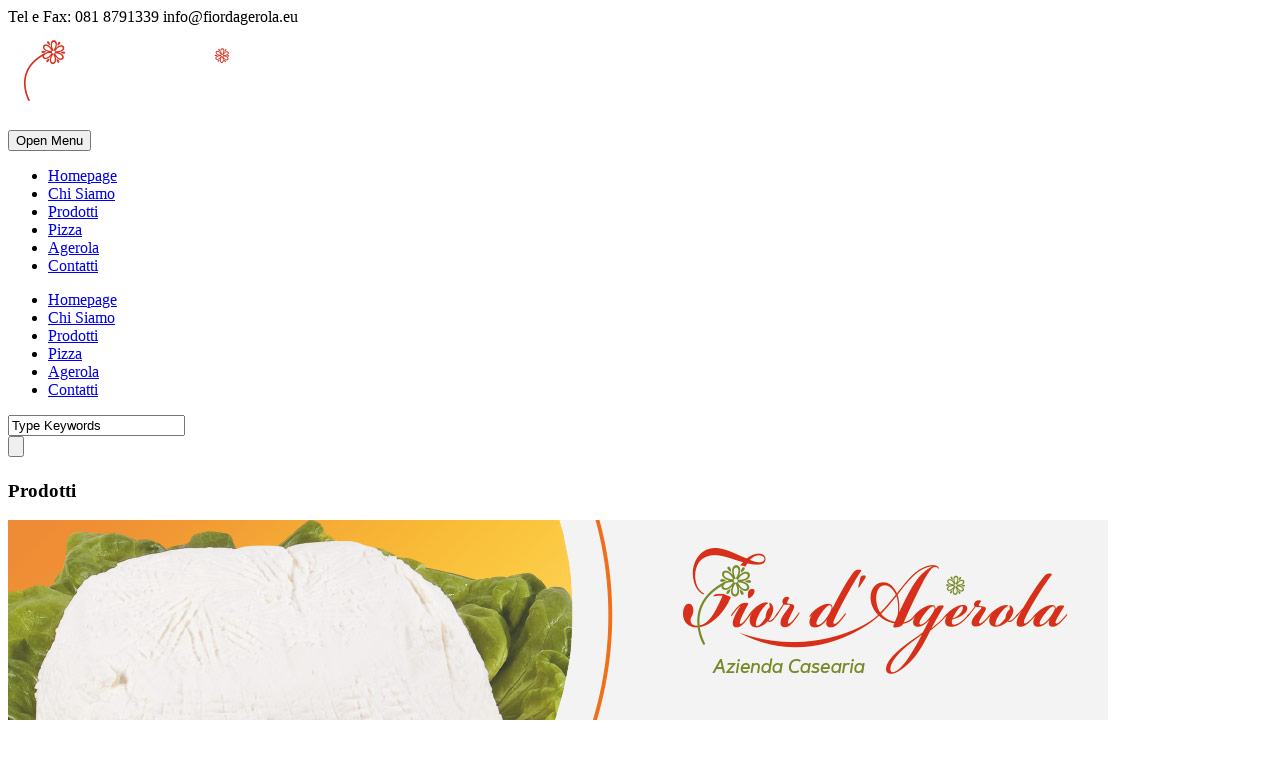

--- FILE ---
content_type: text/html; charset=UTF-8
request_url: https://www.fiordagerola.eu/ricotta/
body_size: 13033
content:
<!DOCTYPE html>
<!--[if IE 7]><html class="ie ie7 ltie8 ltie9" lang="it-IT"><![endif]-->
<!--[if IE 8]><html class="ie ie8 ltie9" lang="it-IT"><![endif]-->
<!--[if !(IE 7) | !(IE 8)  ]><!-->
<html lang="it-IT">
<!--<![endif]-->

<head>
	<meta charset="UTF-8" />
	<meta name="viewport" content="initial-scale=1.0" />	
		
	<link rel="pingback" href="https://www.fiordagerola.eu/xmlrpc.php" />
	<meta name='robots' content='index, follow, max-image-preview:large, max-snippet:-1, max-video-preview:-1' />
	<style>img:is([sizes="auto" i], [sizes^="auto," i]) { contain-intrinsic-size: 3000px 1500px }</style>
	
	<!-- This site is optimized with the Yoast SEO plugin v23.4 - https://yoast.com/wordpress/plugins/seo/ -->
	<title>Ricotta - Fior d&#039;Agerola</title>
	<meta name="description" content="La ricotta va definita semplicemente latticino. È ottenuta, infatti, non attraverso la coagulazione della caseina del latte (la cagliata) come il formaggio," />
	<link rel="canonical" href="https://www.fiordagerola.eu/ricotta/" />
	<meta property="og:locale" content="it_IT" />
	<meta property="og:type" content="article" />
	<meta property="og:title" content="Ricotta - Fior d&#039;Agerola" />
	<meta property="og:description" content="La ricotta va definita semplicemente latticino. È ottenuta, infatti, non attraverso la coagulazione della caseina del latte (la cagliata) come il formaggio," />
	<meta property="og:url" content="https://www.fiordagerola.eu/ricotta/" />
	<meta property="og:site_name" content="Fior d&#039;Agerola" />
	<meta property="article:published_time" content="2021-03-23T12:02:51+00:00" />
	<meta property="article:modified_time" content="2021-08-31T14:16:24+00:00" />
	<meta property="og:image" content="https://www.fiordagerola.eu/wp-content/uploads/2021/03/img-ricotta.jpg" />
	<meta property="og:image:width" content="1100" />
	<meta property="og:image:height" content="500" />
	<meta property="og:image:type" content="image/jpeg" />
	<meta name="author" content="sema_admin" />
	<meta name="twitter:card" content="summary_large_image" />
	<meta name="twitter:label1" content="Scritto da" />
	<meta name="twitter:data1" content="sema_admin" />
	<meta name="twitter:label2" content="Tempo di lettura stimato" />
	<meta name="twitter:data2" content="1 minuto" />
	<script type="application/ld+json" class="yoast-schema-graph">{"@context":"https://schema.org","@graph":[{"@type":"Article","@id":"https://www.fiordagerola.eu/en/ricotta/#article","isPartOf":{"@id":"https://www.fiordagerola.eu/en/ricotta/"},"author":{"name":"sema_admin","@id":"https://www.fiordagerola.eu/#/schema/person/f5c20d42afb27d8a4680ed3b37df88b8"},"headline":"Ricotta","datePublished":"2021-03-23T12:02:51+00:00","dateModified":"2021-08-31T14:16:24+00:00","mainEntityOfPage":{"@id":"https://www.fiordagerola.eu/en/ricotta/"},"wordCount":242,"publisher":{"@id":"https://www.fiordagerola.eu/#organization"},"image":{"@id":"https://www.fiordagerola.eu/en/ricotta/#primaryimage"},"thumbnailUrl":"https://www.fiordagerola.eu/wp-content/uploads/2021/03/img-ricotta.jpg","articleSection":["Prodotti"],"inLanguage":"it-IT"},{"@type":"WebPage","@id":"https://www.fiordagerola.eu/en/ricotta/","url":"https://www.fiordagerola.eu/en/ricotta/","name":"Ricotta - Fior d&#039;Agerola","isPartOf":{"@id":"https://www.fiordagerola.eu/#website"},"primaryImageOfPage":{"@id":"https://www.fiordagerola.eu/en/ricotta/#primaryimage"},"image":{"@id":"https://www.fiordagerola.eu/en/ricotta/#primaryimage"},"thumbnailUrl":"https://www.fiordagerola.eu/wp-content/uploads/2021/03/img-ricotta.jpg","datePublished":"2021-03-23T12:02:51+00:00","dateModified":"2021-08-31T14:16:24+00:00","description":"La ricotta va definita semplicemente latticino. È ottenuta, infatti, non attraverso la coagulazione della caseina del latte (la cagliata) come il formaggio,","breadcrumb":{"@id":"https://www.fiordagerola.eu/en/ricotta/#breadcrumb"},"inLanguage":"it-IT","potentialAction":[{"@type":"ReadAction","target":["https://www.fiordagerola.eu/en/ricotta/"]}]},{"@type":"ImageObject","inLanguage":"it-IT","@id":"https://www.fiordagerola.eu/en/ricotta/#primaryimage","url":"https://www.fiordagerola.eu/wp-content/uploads/2021/03/img-ricotta.jpg","contentUrl":"https://www.fiordagerola.eu/wp-content/uploads/2021/03/img-ricotta.jpg","width":1100,"height":500},{"@type":"BreadcrumbList","@id":"https://www.fiordagerola.eu/en/ricotta/#breadcrumb","itemListElement":[{"@type":"ListItem","position":1,"name":"Home","item":"https://www.fiordagerola.eu/"},{"@type":"ListItem","position":2,"name":"Ricotta"}]},{"@type":"WebSite","@id":"https://www.fiordagerola.eu/#website","url":"https://www.fiordagerola.eu/","name":"Fior d&#039;Agerola","description":"Azienda Casearia","publisher":{"@id":"https://www.fiordagerola.eu/#organization"},"potentialAction":[{"@type":"SearchAction","target":{"@type":"EntryPoint","urlTemplate":"https://www.fiordagerola.eu/?s={search_term_string}"},"query-input":{"@type":"PropertyValueSpecification","valueRequired":true,"valueName":"search_term_string"}}],"inLanguage":"it-IT"},{"@type":"Organization","@id":"https://www.fiordagerola.eu/#organization","name":"Fior d'Agerola","url":"https://www.fiordagerola.eu/","logo":{"@type":"ImageObject","inLanguage":"it-IT","@id":"https://www.fiordagerola.eu/#/schema/logo/image/","url":"https://www.fiordagerola.eu/wp-content/uploads/2021/04/logo-fiordagerola.png","contentUrl":"https://www.fiordagerola.eu/wp-content/uploads/2021/04/logo-fiordagerola.png","width":305,"height":100,"caption":"Fior d'Agerola"},"image":{"@id":"https://www.fiordagerola.eu/#/schema/logo/image/"}},{"@type":"Person","@id":"https://www.fiordagerola.eu/#/schema/person/f5c20d42afb27d8a4680ed3b37df88b8","name":"sema_admin","image":{"@type":"ImageObject","inLanguage":"it-IT","@id":"https://www.fiordagerola.eu/#/schema/person/image/","url":"https://secure.gravatar.com/avatar/6004014b0790ccc79a71a2d2e7a14d558288512c4265b787ee59694eb3595470?s=96&d=mm&r=g","contentUrl":"https://secure.gravatar.com/avatar/6004014b0790ccc79a71a2d2e7a14d558288512c4265b787ee59694eb3595470?s=96&d=mm&r=g","caption":"sema_admin"},"sameAs":["https://www.fiordagerola.eu"]}]}</script>
	<!-- / Yoast SEO plugin. -->


<link rel='dns-prefetch' href='//fonts.googleapis.com' />
<link rel="alternate" type="application/rss+xml" title="Fior d&#039;Agerola &raquo; Feed" href="https://www.fiordagerola.eu/feed/" />
<link rel="alternate" type="application/rss+xml" title="Fior d&#039;Agerola &raquo; Feed dei commenti" href="https://www.fiordagerola.eu/comments/feed/" />
		<!-- This site uses the Google Analytics by ExactMetrics plugin v8.0.1 - Using Analytics tracking - https://www.exactmetrics.com/ -->
							<script src="//www.googletagmanager.com/gtag/js?id=G-2C6XESSYSR"  data-cfasync="false" data-wpfc-render="false" type="text/javascript" async></script>
			<script data-cfasync="false" data-wpfc-render="false" type="text/javascript">
				var em_version = '8.0.1';
				var em_track_user = true;
				var em_no_track_reason = '';
								var ExactMetricsDefaultLocations = {"page_location":"https:\/\/www.fiordagerola.eu\/ricotta\/"};
				if ( typeof ExactMetricsPrivacyGuardFilter === 'function' ) {
					var ExactMetricsLocations = (typeof ExactMetricsExcludeQuery === 'object') ? ExactMetricsPrivacyGuardFilter( ExactMetricsExcludeQuery ) : ExactMetricsPrivacyGuardFilter( ExactMetricsDefaultLocations );
				} else {
					var ExactMetricsLocations = (typeof ExactMetricsExcludeQuery === 'object') ? ExactMetricsExcludeQuery : ExactMetricsDefaultLocations;
				}

								var disableStrs = [
										'ga-disable-G-2C6XESSYSR',
									];

				/* Function to detect opted out users */
				function __gtagTrackerIsOptedOut() {
					for (var index = 0; index < disableStrs.length; index++) {
						if (document.cookie.indexOf(disableStrs[index] + '=true') > -1) {
							return true;
						}
					}

					return false;
				}

				/* Disable tracking if the opt-out cookie exists. */
				if (__gtagTrackerIsOptedOut()) {
					for (var index = 0; index < disableStrs.length; index++) {
						window[disableStrs[index]] = true;
					}
				}

				/* Opt-out function */
				function __gtagTrackerOptout() {
					for (var index = 0; index < disableStrs.length; index++) {
						document.cookie = disableStrs[index] + '=true; expires=Thu, 31 Dec 2099 23:59:59 UTC; path=/';
						window[disableStrs[index]] = true;
					}
				}

				if ('undefined' === typeof gaOptout) {
					function gaOptout() {
						__gtagTrackerOptout();
					}
				}
								window.dataLayer = window.dataLayer || [];

				window.ExactMetricsDualTracker = {
					helpers: {},
					trackers: {},
				};
				if (em_track_user) {
					function __gtagDataLayer() {
						dataLayer.push(arguments);
					}

					function __gtagTracker(type, name, parameters) {
						if (!parameters) {
							parameters = {};
						}

						if (parameters.send_to) {
							__gtagDataLayer.apply(null, arguments);
							return;
						}

						if (type === 'event') {
														parameters.send_to = exactmetrics_frontend.v4_id;
							var hookName = name;
							if (typeof parameters['event_category'] !== 'undefined') {
								hookName = parameters['event_category'] + ':' + name;
							}

							if (typeof ExactMetricsDualTracker.trackers[hookName] !== 'undefined') {
								ExactMetricsDualTracker.trackers[hookName](parameters);
							} else {
								__gtagDataLayer('event', name, parameters);
							}
							
						} else {
							__gtagDataLayer.apply(null, arguments);
						}
					}

					__gtagTracker('js', new Date());
					__gtagTracker('set', {
						'developer_id.dNDMyYj': true,
											});
					if ( ExactMetricsLocations.page_location ) {
						__gtagTracker('set', ExactMetricsLocations);
					}
										__gtagTracker('config', 'G-2C6XESSYSR', {"forceSSL":"true"} );
															window.gtag = __gtagTracker;										(function () {
						/* https://developers.google.com/analytics/devguides/collection/analyticsjs/ */
						/* ga and __gaTracker compatibility shim. */
						var noopfn = function () {
							return null;
						};
						var newtracker = function () {
							return new Tracker();
						};
						var Tracker = function () {
							return null;
						};
						var p = Tracker.prototype;
						p.get = noopfn;
						p.set = noopfn;
						p.send = function () {
							var args = Array.prototype.slice.call(arguments);
							args.unshift('send');
							__gaTracker.apply(null, args);
						};
						var __gaTracker = function () {
							var len = arguments.length;
							if (len === 0) {
								return;
							}
							var f = arguments[len - 1];
							if (typeof f !== 'object' || f === null || typeof f.hitCallback !== 'function') {
								if ('send' === arguments[0]) {
									var hitConverted, hitObject = false, action;
									if ('event' === arguments[1]) {
										if ('undefined' !== typeof arguments[3]) {
											hitObject = {
												'eventAction': arguments[3],
												'eventCategory': arguments[2],
												'eventLabel': arguments[4],
												'value': arguments[5] ? arguments[5] : 1,
											}
										}
									}
									if ('pageview' === arguments[1]) {
										if ('undefined' !== typeof arguments[2]) {
											hitObject = {
												'eventAction': 'page_view',
												'page_path': arguments[2],
											}
										}
									}
									if (typeof arguments[2] === 'object') {
										hitObject = arguments[2];
									}
									if (typeof arguments[5] === 'object') {
										Object.assign(hitObject, arguments[5]);
									}
									if ('undefined' !== typeof arguments[1].hitType) {
										hitObject = arguments[1];
										if ('pageview' === hitObject.hitType) {
											hitObject.eventAction = 'page_view';
										}
									}
									if (hitObject) {
										action = 'timing' === arguments[1].hitType ? 'timing_complete' : hitObject.eventAction;
										hitConverted = mapArgs(hitObject);
										__gtagTracker('event', action, hitConverted);
									}
								}
								return;
							}

							function mapArgs(args) {
								var arg, hit = {};
								var gaMap = {
									'eventCategory': 'event_category',
									'eventAction': 'event_action',
									'eventLabel': 'event_label',
									'eventValue': 'event_value',
									'nonInteraction': 'non_interaction',
									'timingCategory': 'event_category',
									'timingVar': 'name',
									'timingValue': 'value',
									'timingLabel': 'event_label',
									'page': 'page_path',
									'location': 'page_location',
									'title': 'page_title',
									'referrer' : 'page_referrer',
								};
								for (arg in args) {
																		if (!(!args.hasOwnProperty(arg) || !gaMap.hasOwnProperty(arg))) {
										hit[gaMap[arg]] = args[arg];
									} else {
										hit[arg] = args[arg];
									}
								}
								return hit;
							}

							try {
								f.hitCallback();
							} catch (ex) {
							}
						};
						__gaTracker.create = newtracker;
						__gaTracker.getByName = newtracker;
						__gaTracker.getAll = function () {
							return [];
						};
						__gaTracker.remove = noopfn;
						__gaTracker.loaded = true;
						window['__gaTracker'] = __gaTracker;
					})();
									} else {
										console.log("");
					(function () {
						function __gtagTracker() {
							return null;
						}

						window['__gtagTracker'] = __gtagTracker;
						window['gtag'] = __gtagTracker;
					})();
									}
			</script>
				<!-- / Google Analytics by ExactMetrics -->
		<script type="text/javascript">
/* <![CDATA[ */
window._wpemojiSettings = {"baseUrl":"https:\/\/s.w.org\/images\/core\/emoji\/15.1.0\/72x72\/","ext":".png","svgUrl":"https:\/\/s.w.org\/images\/core\/emoji\/15.1.0\/svg\/","svgExt":".svg","source":{"concatemoji":"https:\/\/www.fiordagerola.eu\/wp-includes\/js\/wp-emoji-release.min.js?ver=727f17888aaf9c874674340d6bf92d03"}};
/*! This file is auto-generated */
!function(i,n){var o,s,e;function c(e){try{var t={supportTests:e,timestamp:(new Date).valueOf()};sessionStorage.setItem(o,JSON.stringify(t))}catch(e){}}function p(e,t,n){e.clearRect(0,0,e.canvas.width,e.canvas.height),e.fillText(t,0,0);var t=new Uint32Array(e.getImageData(0,0,e.canvas.width,e.canvas.height).data),r=(e.clearRect(0,0,e.canvas.width,e.canvas.height),e.fillText(n,0,0),new Uint32Array(e.getImageData(0,0,e.canvas.width,e.canvas.height).data));return t.every(function(e,t){return e===r[t]})}function u(e,t,n){switch(t){case"flag":return n(e,"\ud83c\udff3\ufe0f\u200d\u26a7\ufe0f","\ud83c\udff3\ufe0f\u200b\u26a7\ufe0f")?!1:!n(e,"\ud83c\uddfa\ud83c\uddf3","\ud83c\uddfa\u200b\ud83c\uddf3")&&!n(e,"\ud83c\udff4\udb40\udc67\udb40\udc62\udb40\udc65\udb40\udc6e\udb40\udc67\udb40\udc7f","\ud83c\udff4\u200b\udb40\udc67\u200b\udb40\udc62\u200b\udb40\udc65\u200b\udb40\udc6e\u200b\udb40\udc67\u200b\udb40\udc7f");case"emoji":return!n(e,"\ud83d\udc26\u200d\ud83d\udd25","\ud83d\udc26\u200b\ud83d\udd25")}return!1}function f(e,t,n){var r="undefined"!=typeof WorkerGlobalScope&&self instanceof WorkerGlobalScope?new OffscreenCanvas(300,150):i.createElement("canvas"),a=r.getContext("2d",{willReadFrequently:!0}),o=(a.textBaseline="top",a.font="600 32px Arial",{});return e.forEach(function(e){o[e]=t(a,e,n)}),o}function t(e){var t=i.createElement("script");t.src=e,t.defer=!0,i.head.appendChild(t)}"undefined"!=typeof Promise&&(o="wpEmojiSettingsSupports",s=["flag","emoji"],n.supports={everything:!0,everythingExceptFlag:!0},e=new Promise(function(e){i.addEventListener("DOMContentLoaded",e,{once:!0})}),new Promise(function(t){var n=function(){try{var e=JSON.parse(sessionStorage.getItem(o));if("object"==typeof e&&"number"==typeof e.timestamp&&(new Date).valueOf()<e.timestamp+604800&&"object"==typeof e.supportTests)return e.supportTests}catch(e){}return null}();if(!n){if("undefined"!=typeof Worker&&"undefined"!=typeof OffscreenCanvas&&"undefined"!=typeof URL&&URL.createObjectURL&&"undefined"!=typeof Blob)try{var e="postMessage("+f.toString()+"("+[JSON.stringify(s),u.toString(),p.toString()].join(",")+"));",r=new Blob([e],{type:"text/javascript"}),a=new Worker(URL.createObjectURL(r),{name:"wpTestEmojiSupports"});return void(a.onmessage=function(e){c(n=e.data),a.terminate(),t(n)})}catch(e){}c(n=f(s,u,p))}t(n)}).then(function(e){for(var t in e)n.supports[t]=e[t],n.supports.everything=n.supports.everything&&n.supports[t],"flag"!==t&&(n.supports.everythingExceptFlag=n.supports.everythingExceptFlag&&n.supports[t]);n.supports.everythingExceptFlag=n.supports.everythingExceptFlag&&!n.supports.flag,n.DOMReady=!1,n.readyCallback=function(){n.DOMReady=!0}}).then(function(){return e}).then(function(){var e;n.supports.everything||(n.readyCallback(),(e=n.source||{}).concatemoji?t(e.concatemoji):e.wpemoji&&e.twemoji&&(t(e.twemoji),t(e.wpemoji)))}))}((window,document),window._wpemojiSettings);
/* ]]> */
</script>
<style id='wp-emoji-styles-inline-css' type='text/css'>

	img.wp-smiley, img.emoji {
		display: inline !important;
		border: none !important;
		box-shadow: none !important;
		height: 1em !important;
		width: 1em !important;
		margin: 0 0.07em !important;
		vertical-align: -0.1em !important;
		background: none !important;
		padding: 0 !important;
	}
</style>
<link rel='stylesheet' id='wp-block-library-css' href='https://www.fiordagerola.eu/wp-includes/css/dist/block-library/style.min.css?ver=727f17888aaf9c874674340d6bf92d03' type='text/css' media='all' />
<style id='classic-theme-styles-inline-css' type='text/css'>
/*! This file is auto-generated */
.wp-block-button__link{color:#fff;background-color:#32373c;border-radius:9999px;box-shadow:none;text-decoration:none;padding:calc(.667em + 2px) calc(1.333em + 2px);font-size:1.125em}.wp-block-file__button{background:#32373c;color:#fff;text-decoration:none}
</style>
<style id='global-styles-inline-css' type='text/css'>
:root{--wp--preset--aspect-ratio--square: 1;--wp--preset--aspect-ratio--4-3: 4/3;--wp--preset--aspect-ratio--3-4: 3/4;--wp--preset--aspect-ratio--3-2: 3/2;--wp--preset--aspect-ratio--2-3: 2/3;--wp--preset--aspect-ratio--16-9: 16/9;--wp--preset--aspect-ratio--9-16: 9/16;--wp--preset--color--black: #000000;--wp--preset--color--cyan-bluish-gray: #abb8c3;--wp--preset--color--white: #ffffff;--wp--preset--color--pale-pink: #f78da7;--wp--preset--color--vivid-red: #cf2e2e;--wp--preset--color--luminous-vivid-orange: #ff6900;--wp--preset--color--luminous-vivid-amber: #fcb900;--wp--preset--color--light-green-cyan: #7bdcb5;--wp--preset--color--vivid-green-cyan: #00d084;--wp--preset--color--pale-cyan-blue: #8ed1fc;--wp--preset--color--vivid-cyan-blue: #0693e3;--wp--preset--color--vivid-purple: #9b51e0;--wp--preset--gradient--vivid-cyan-blue-to-vivid-purple: linear-gradient(135deg,rgba(6,147,227,1) 0%,rgb(155,81,224) 100%);--wp--preset--gradient--light-green-cyan-to-vivid-green-cyan: linear-gradient(135deg,rgb(122,220,180) 0%,rgb(0,208,130) 100%);--wp--preset--gradient--luminous-vivid-amber-to-luminous-vivid-orange: linear-gradient(135deg,rgba(252,185,0,1) 0%,rgba(255,105,0,1) 100%);--wp--preset--gradient--luminous-vivid-orange-to-vivid-red: linear-gradient(135deg,rgba(255,105,0,1) 0%,rgb(207,46,46) 100%);--wp--preset--gradient--very-light-gray-to-cyan-bluish-gray: linear-gradient(135deg,rgb(238,238,238) 0%,rgb(169,184,195) 100%);--wp--preset--gradient--cool-to-warm-spectrum: linear-gradient(135deg,rgb(74,234,220) 0%,rgb(151,120,209) 20%,rgb(207,42,186) 40%,rgb(238,44,130) 60%,rgb(251,105,98) 80%,rgb(254,248,76) 100%);--wp--preset--gradient--blush-light-purple: linear-gradient(135deg,rgb(255,206,236) 0%,rgb(152,150,240) 100%);--wp--preset--gradient--blush-bordeaux: linear-gradient(135deg,rgb(254,205,165) 0%,rgb(254,45,45) 50%,rgb(107,0,62) 100%);--wp--preset--gradient--luminous-dusk: linear-gradient(135deg,rgb(255,203,112) 0%,rgb(199,81,192) 50%,rgb(65,88,208) 100%);--wp--preset--gradient--pale-ocean: linear-gradient(135deg,rgb(255,245,203) 0%,rgb(182,227,212) 50%,rgb(51,167,181) 100%);--wp--preset--gradient--electric-grass: linear-gradient(135deg,rgb(202,248,128) 0%,rgb(113,206,126) 100%);--wp--preset--gradient--midnight: linear-gradient(135deg,rgb(2,3,129) 0%,rgb(40,116,252) 100%);--wp--preset--font-size--small: 13px;--wp--preset--font-size--medium: 20px;--wp--preset--font-size--large: 36px;--wp--preset--font-size--x-large: 42px;--wp--preset--spacing--20: 0.44rem;--wp--preset--spacing--30: 0.67rem;--wp--preset--spacing--40: 1rem;--wp--preset--spacing--50: 1.5rem;--wp--preset--spacing--60: 2.25rem;--wp--preset--spacing--70: 3.38rem;--wp--preset--spacing--80: 5.06rem;--wp--preset--shadow--natural: 6px 6px 9px rgba(0, 0, 0, 0.2);--wp--preset--shadow--deep: 12px 12px 50px rgba(0, 0, 0, 0.4);--wp--preset--shadow--sharp: 6px 6px 0px rgba(0, 0, 0, 0.2);--wp--preset--shadow--outlined: 6px 6px 0px -3px rgba(255, 255, 255, 1), 6px 6px rgba(0, 0, 0, 1);--wp--preset--shadow--crisp: 6px 6px 0px rgba(0, 0, 0, 1);}:where(.is-layout-flex){gap: 0.5em;}:where(.is-layout-grid){gap: 0.5em;}body .is-layout-flex{display: flex;}.is-layout-flex{flex-wrap: wrap;align-items: center;}.is-layout-flex > :is(*, div){margin: 0;}body .is-layout-grid{display: grid;}.is-layout-grid > :is(*, div){margin: 0;}:where(.wp-block-columns.is-layout-flex){gap: 2em;}:where(.wp-block-columns.is-layout-grid){gap: 2em;}:where(.wp-block-post-template.is-layout-flex){gap: 1.25em;}:where(.wp-block-post-template.is-layout-grid){gap: 1.25em;}.has-black-color{color: var(--wp--preset--color--black) !important;}.has-cyan-bluish-gray-color{color: var(--wp--preset--color--cyan-bluish-gray) !important;}.has-white-color{color: var(--wp--preset--color--white) !important;}.has-pale-pink-color{color: var(--wp--preset--color--pale-pink) !important;}.has-vivid-red-color{color: var(--wp--preset--color--vivid-red) !important;}.has-luminous-vivid-orange-color{color: var(--wp--preset--color--luminous-vivid-orange) !important;}.has-luminous-vivid-amber-color{color: var(--wp--preset--color--luminous-vivid-amber) !important;}.has-light-green-cyan-color{color: var(--wp--preset--color--light-green-cyan) !important;}.has-vivid-green-cyan-color{color: var(--wp--preset--color--vivid-green-cyan) !important;}.has-pale-cyan-blue-color{color: var(--wp--preset--color--pale-cyan-blue) !important;}.has-vivid-cyan-blue-color{color: var(--wp--preset--color--vivid-cyan-blue) !important;}.has-vivid-purple-color{color: var(--wp--preset--color--vivid-purple) !important;}.has-black-background-color{background-color: var(--wp--preset--color--black) !important;}.has-cyan-bluish-gray-background-color{background-color: var(--wp--preset--color--cyan-bluish-gray) !important;}.has-white-background-color{background-color: var(--wp--preset--color--white) !important;}.has-pale-pink-background-color{background-color: var(--wp--preset--color--pale-pink) !important;}.has-vivid-red-background-color{background-color: var(--wp--preset--color--vivid-red) !important;}.has-luminous-vivid-orange-background-color{background-color: var(--wp--preset--color--luminous-vivid-orange) !important;}.has-luminous-vivid-amber-background-color{background-color: var(--wp--preset--color--luminous-vivid-amber) !important;}.has-light-green-cyan-background-color{background-color: var(--wp--preset--color--light-green-cyan) !important;}.has-vivid-green-cyan-background-color{background-color: var(--wp--preset--color--vivid-green-cyan) !important;}.has-pale-cyan-blue-background-color{background-color: var(--wp--preset--color--pale-cyan-blue) !important;}.has-vivid-cyan-blue-background-color{background-color: var(--wp--preset--color--vivid-cyan-blue) !important;}.has-vivid-purple-background-color{background-color: var(--wp--preset--color--vivid-purple) !important;}.has-black-border-color{border-color: var(--wp--preset--color--black) !important;}.has-cyan-bluish-gray-border-color{border-color: var(--wp--preset--color--cyan-bluish-gray) !important;}.has-white-border-color{border-color: var(--wp--preset--color--white) !important;}.has-pale-pink-border-color{border-color: var(--wp--preset--color--pale-pink) !important;}.has-vivid-red-border-color{border-color: var(--wp--preset--color--vivid-red) !important;}.has-luminous-vivid-orange-border-color{border-color: var(--wp--preset--color--luminous-vivid-orange) !important;}.has-luminous-vivid-amber-border-color{border-color: var(--wp--preset--color--luminous-vivid-amber) !important;}.has-light-green-cyan-border-color{border-color: var(--wp--preset--color--light-green-cyan) !important;}.has-vivid-green-cyan-border-color{border-color: var(--wp--preset--color--vivid-green-cyan) !important;}.has-pale-cyan-blue-border-color{border-color: var(--wp--preset--color--pale-cyan-blue) !important;}.has-vivid-cyan-blue-border-color{border-color: var(--wp--preset--color--vivid-cyan-blue) !important;}.has-vivid-purple-border-color{border-color: var(--wp--preset--color--vivid-purple) !important;}.has-vivid-cyan-blue-to-vivid-purple-gradient-background{background: var(--wp--preset--gradient--vivid-cyan-blue-to-vivid-purple) !important;}.has-light-green-cyan-to-vivid-green-cyan-gradient-background{background: var(--wp--preset--gradient--light-green-cyan-to-vivid-green-cyan) !important;}.has-luminous-vivid-amber-to-luminous-vivid-orange-gradient-background{background: var(--wp--preset--gradient--luminous-vivid-amber-to-luminous-vivid-orange) !important;}.has-luminous-vivid-orange-to-vivid-red-gradient-background{background: var(--wp--preset--gradient--luminous-vivid-orange-to-vivid-red) !important;}.has-very-light-gray-to-cyan-bluish-gray-gradient-background{background: var(--wp--preset--gradient--very-light-gray-to-cyan-bluish-gray) !important;}.has-cool-to-warm-spectrum-gradient-background{background: var(--wp--preset--gradient--cool-to-warm-spectrum) !important;}.has-blush-light-purple-gradient-background{background: var(--wp--preset--gradient--blush-light-purple) !important;}.has-blush-bordeaux-gradient-background{background: var(--wp--preset--gradient--blush-bordeaux) !important;}.has-luminous-dusk-gradient-background{background: var(--wp--preset--gradient--luminous-dusk) !important;}.has-pale-ocean-gradient-background{background: var(--wp--preset--gradient--pale-ocean) !important;}.has-electric-grass-gradient-background{background: var(--wp--preset--gradient--electric-grass) !important;}.has-midnight-gradient-background{background: var(--wp--preset--gradient--midnight) !important;}.has-small-font-size{font-size: var(--wp--preset--font-size--small) !important;}.has-medium-font-size{font-size: var(--wp--preset--font-size--medium) !important;}.has-large-font-size{font-size: var(--wp--preset--font-size--large) !important;}.has-x-large-font-size{font-size: var(--wp--preset--font-size--x-large) !important;}
:where(.wp-block-post-template.is-layout-flex){gap: 1.25em;}:where(.wp-block-post-template.is-layout-grid){gap: 1.25em;}
:where(.wp-block-columns.is-layout-flex){gap: 2em;}:where(.wp-block-columns.is-layout-grid){gap: 2em;}
:root :where(.wp-block-pullquote){font-size: 1.5em;line-height: 1.6;}
</style>
<link rel='stylesheet' id='contact-form-7-css' href='https://www.fiordagerola.eu/wp-content/plugins/contact-form-7/includes/css/styles.css?ver=5.9.8' type='text/css' media='all' />
<link rel='stylesheet' id='trp-floater-language-switcher-style-css' href='https://www.fiordagerola.eu/wp-content/plugins/translatepress-multilingual/assets/css/trp-floater-language-switcher.css?ver=2.8.3' type='text/css' media='all' />
<link rel='stylesheet' id='trp-language-switcher-style-css' href='https://www.fiordagerola.eu/wp-content/plugins/translatepress-multilingual/assets/css/trp-language-switcher.css?ver=2.8.3' type='text/css' media='all' />
<link rel='stylesheet' id='style-css' href='https://www.fiordagerola.eu/wp-content/themes/recibo/style.css?ver=727f17888aaf9c874674340d6bf92d03' type='text/css' media='all' />
<link rel='stylesheet' id='Courgette-google-font-css' href='https://fonts.googleapis.com/css?family=Courgette%3Aregular&#038;subset=latin%2Clatin-ext&#038;ver=6.8.1' type='text/css' media='all' />
<link rel='stylesheet' id='Open-Sans-google-font-css' href='https://fonts.googleapis.com/css?family=Open+Sans%3A300%2C300italic%2Cregular%2Citalic%2C600%2C600italic%2C700%2C700italic%2C800%2C800italic&#038;subset=greek%2Ccyrillic-ext%2Ccyrillic%2Clatin%2Clatin-ext%2Cvietnamese%2Cgreek-ext&#038;ver=6.8.1' type='text/css' media='all' />
<link rel='stylesheet' id='Droid-Serif-google-font-css' href='https://fonts.googleapis.com/css?family=Droid+Serif%3Aregular%2Citalic%2C700%2C700italic&#038;subset=latin&#038;ver=6.8.1' type='text/css' media='all' />
<link rel='stylesheet' id='ABeeZee-google-font-css' href='https://fonts.googleapis.com/css?family=ABeeZee%3Aregular%2Citalic&#038;subset=latin&#038;ver=6.8.1' type='text/css' media='all' />
<link rel='stylesheet' id='superfish-css' href='https://www.fiordagerola.eu/wp-content/themes/recibo/plugins/superfish/css/superfish.css?ver=727f17888aaf9c874674340d6bf92d03' type='text/css' media='all' />
<link rel='stylesheet' id='dlmenu-css' href='https://www.fiordagerola.eu/wp-content/themes/recibo/plugins/dl-menu/component.css?ver=727f17888aaf9c874674340d6bf92d03' type='text/css' media='all' />
<link rel='stylesheet' id='font-awesome-css' href='https://www.fiordagerola.eu/wp-content/themes/recibo/plugins/font-awesome-new/css/font-awesome.min.css?ver=727f17888aaf9c874674340d6bf92d03' type='text/css' media='all' />
<link rel='stylesheet' id='jquery-fancybox-css' href='https://www.fiordagerola.eu/wp-content/themes/recibo/plugins/fancybox/jquery.fancybox.css?ver=727f17888aaf9c874674340d6bf92d03' type='text/css' media='all' />
<link rel='stylesheet' id='recibo-flexslider-css' href='https://www.fiordagerola.eu/wp-content/themes/recibo/plugins/flexslider/flexslider.css?ver=727f17888aaf9c874674340d6bf92d03' type='text/css' media='all' />
<link rel='stylesheet' id='style-responsive-css' href='https://www.fiordagerola.eu/wp-content/themes/recibo/stylesheet/style-responsive.css?ver=727f17888aaf9c874674340d6bf92d03' type='text/css' media='all' />
<link rel='stylesheet' id='style-custom-css' href='https://www.fiordagerola.eu/wp-content/themes/recibo/stylesheet/style-custom.css?ver=727f17888aaf9c874674340d6bf92d03' type='text/css' media='all' />
<link rel='stylesheet' id='js_composer_front-css' href='https://www.fiordagerola.eu/wp-content/plugins/js_composer/assets/css/js_composer.min.css?ver=7.9' type='text/css' media='all' />
<link rel='stylesheet' id='rvm_jvectormap_css-css' href='https://www.fiordagerola.eu/wp-content/plugins/responsive-vector-maps/css/jquery-jvectormap-2.0.4.css?ver=727f17888aaf9c874674340d6bf92d03' type='text/css' media='all' />
<link rel='stylesheet' id='rvm_general_css-css' href='https://www.fiordagerola.eu/wp-content/plugins/responsive-vector-maps/css/rvm_general.css?ver=1.1' type='text/css' media='all' />
<link rel='stylesheet' id='ms-main-css' href='https://www.fiordagerola.eu/wp-content/plugins/masterslider/public/assets/css/masterslider.main.css?ver=3.4.5' type='text/css' media='all' />
<link rel='stylesheet' id='ms-custom-css' href='https://www.fiordagerola.eu/wp-content/uploads/masterslider/custom.css?ver=5.8' type='text/css' media='all' />
<link rel='stylesheet' id='__EPYT__style-css' href='https://www.fiordagerola.eu/wp-content/plugins/youtube-embed-plus/styles/ytprefs.min.css?ver=14.2.1.2' type='text/css' media='all' />
<style id='__EPYT__style-inline-css' type='text/css'>

                .epyt-gallery-thumb {
                        width: 33.333%;
                }
                
</style>
<script type="text/javascript" src="https://www.fiordagerola.eu/wp-content/plugins/google-analytics-dashboard-for-wp/assets/js/frontend-gtag.min.js?ver=8.0.1" id="exactmetrics-frontend-script-js"></script>
<script data-cfasync="false" data-wpfc-render="false" type="text/javascript" id='exactmetrics-frontend-script-js-extra'>/* <![CDATA[ */
var exactmetrics_frontend = {"js_events_tracking":"true","download_extensions":"zip,mp3,mpeg,pdf,docx,pptx,xlsx,rar","inbound_paths":"[{\"path\":\"\\\/go\\\/\",\"label\":\"affiliate\"},{\"path\":\"\\\/recommend\\\/\",\"label\":\"affiliate\"}]","home_url":"https:\/\/www.fiordagerola.eu","hash_tracking":"false","v4_id":"G-2C6XESSYSR"};/* ]]> */
</script>
<script type="text/javascript" src="https://www.fiordagerola.eu/wp-content/plugins/open-in-new-window-plugin/open_in_new_window_yes.js" id="oinw_vars-js"></script>
<script type="text/javascript" src="https://www.fiordagerola.eu/wp-content/plugins/open-in-new-window-plugin/open_in_new_window.js" id="oinw_methods-js"></script>
<script type="text/javascript" src="https://www.fiordagerola.eu/wp-includes/js/jquery/jquery.min.js?ver=3.7.1" id="jquery-core-js"></script>
<script type="text/javascript" src="https://www.fiordagerola.eu/wp-includes/js/jquery/jquery-migrate.min.js?ver=3.4.1" id="jquery-migrate-js"></script>
<script type="text/javascript" src="https://www.fiordagerola.eu/wp-content/plugins/responsive-vector-maps/js/regions-data/jquery-jvectormap-2.0.3.min.js?ver=2.0.3" id="rvm_jquery-jvectormap-js-js"></script>
<script type="text/javascript" id="__ytprefs__-js-extra">
/* <![CDATA[ */
var _EPYT_ = {"ajaxurl":"https:\/\/www.fiordagerola.eu\/wp-admin\/admin-ajax.php","security":"c42c07b76e","gallery_scrolloffset":"20","eppathtoscripts":"https:\/\/www.fiordagerola.eu\/wp-content\/plugins\/youtube-embed-plus\/scripts\/","eppath":"https:\/\/www.fiordagerola.eu\/wp-content\/plugins\/youtube-embed-plus\/","epresponsiveselector":"[\"iframe.__youtube_prefs_widget__\"]","epdovol":"1","version":"14.2.1.2","evselector":"iframe.__youtube_prefs__[src], iframe[src*=\"youtube.com\/embed\/\"], iframe[src*=\"youtube-nocookie.com\/embed\/\"]","ajax_compat":"","maxres_facade":"eager","ytapi_load":"light","pause_others":"","stopMobileBuffer":"1","facade_mode":"","not_live_on_channel":"","vi_active":"","vi_js_posttypes":[]};
/* ]]> */
</script>
<script type="text/javascript" src="https://www.fiordagerola.eu/wp-content/plugins/youtube-embed-plus/scripts/ytprefs.min.js?ver=14.2.1.2" id="__ytprefs__-js"></script>
<script></script><link rel="https://api.w.org/" href="https://www.fiordagerola.eu/wp-json/" /><link rel="alternate" title="JSON" type="application/json" href="https://www.fiordagerola.eu/wp-json/wp/v2/posts/5222" /><link rel="EditURI" type="application/rsd+xml" title="RSD" href="https://www.fiordagerola.eu/xmlrpc.php?rsd" />
<link rel="alternate" title="oEmbed (JSON)" type="application/json+oembed" href="https://www.fiordagerola.eu/wp-json/oembed/1.0/embed?url=https%3A%2F%2Fwww.fiordagerola.eu%2Fricotta%2F" />
<link rel="alternate" title="oEmbed (XML)" type="text/xml+oembed" href="https://www.fiordagerola.eu/wp-json/oembed/1.0/embed?url=https%3A%2F%2Fwww.fiordagerola.eu%2Fricotta%2F&#038;format=xml" />
<script>var ms_grabbing_curosr='https://www.fiordagerola.eu/wp-content/plugins/masterslider/public/assets/css/common/grabbing.cur',ms_grab_curosr='https://www.fiordagerola.eu/wp-content/plugins/masterslider/public/assets/css/common/grab.cur';</script>
<meta name="generator" content="MasterSlider 3.4.5 - Responsive Touch Image Slider" />
<link rel="alternate" hreflang="it-IT" href="https://www.fiordagerola.eu/ricotta/"/>
<link rel="alternate" hreflang="en-GB" href="https://www.fiordagerola.eu/en/ricotta/"/>
<link rel="alternate" hreflang="it" href="https://www.fiordagerola.eu/ricotta/"/>
<link rel="alternate" hreflang="en" href="https://www.fiordagerola.eu/en/ricotta/"/>
<link rel="shortcut icon" href="https://www.fiordagerola.eu/wp-content/uploads/2021/03/favicon.ico" type="image/x-icon" /><!-- load the script for older ie version -->
<!--[if lt IE 9]>
<script src="https://www.fiordagerola.eu/wp-content/themes/recibo/javascript/html5.js" type="text/javascript"></script>
<script src="https://www.fiordagerola.eu/wp-content/themes/recibo/plugins/easy-pie-chart/excanvas.js" type="text/javascript"></script>
<![endif]-->
<style type="text/css">.recentcomments a{display:inline !important;padding:0 !important;margin:0 !important;}</style><meta name="generator" content="Powered by WPBakery Page Builder - drag and drop page builder for WordPress."/>
		<style type="text/css" id="wp-custom-css">
			div.gdlr-blog-date-wrapper {display:none}

.grecaptcha-badge {
opacity: 0;
}

img#gdlr-menu-search-button {display:none}		</style>
		<style type="text/css" data-type="vc_shortcodes-default-css">.vc_do_btn{margin-bottom:22px;}</style><noscript><style> .wpb_animate_when_almost_visible { opacity: 1; }</style></noscript></head>

<body data-rsssl=1 class="wp-singular post-template-default single single-post postid-5222 single-format-standard wp-theme-recibo _masterslider _msp_version_3.4.5 translatepress-it_IT wpb-js-composer js-comp-ver-7.9 vc_responsive">
<div class="body-wrapper  float-menu header-style-1" data-home="https://www.fiordagerola.eu" >
		<header class="gdlr-header-wrapper" id="gdlr-header-wrapper">
		<div class="top-navigation-wrapper">
	<div class="top-navigation-container container">
		<div class="top-navigation-left">
			<span class="top-bar-block"><i class="fa fa-phone"></i>Tel e Fax: 081 8791339</span>
<span class="top-bar-block"><i class="fa fa-envelope"></i> info@fiordagerola.eu</span>		</div>
		<div class="top-navigation-right">
			<div class="top-navigation-right-text">
							</div>
			<div class="top-social-wrapper">
				<div class="clear"></div>			</div>
		</div>
		<div class="clear"></div>
	</div>
</div>		
		<div class="gdlr-header-substitute" id="gdlr-header-substitute"></div>
		<div class="gdlr-header-inner">
			<div class="gdlr-header-container container">
				<div class="gdlr-header-container-overlay"></div>
				<div class="gdlr-header-container-inner">

					<!-- logo -->
					<div class="gdlr-logo">
						<a href="https://www.fiordagerola.eu" >
							<img src="https://www.fiordagerola.eu/wp-content/uploads/2021/03/logo-fiordagerola-bianco.png" alt="" width="305" height="100" />						</a>
						<div class="gdlr-responsive-navigation dl-menuwrapper" id="gdlr-responsive-navigation" ><button class="dl-trigger">Open Menu</button><ul id="menu-main-menu" class="dl-menu gdlr-main-mobile-menu"><li id="menu-item-4662" class="menu-item menu-item-type-post_type menu-item-object-page menu-item-home menu-item-4662"><a href="https://www.fiordagerola.eu/">Homepage</a></li>
<li id="menu-item-4663" class="menu-item menu-item-type-post_type menu-item-object-page menu-item-4663"><a href="https://www.fiordagerola.eu/chi-siamo/">Chi Siamo</a></li>
<li id="menu-item-4756" class="menu-item menu-item-type-post_type menu-item-object-page menu-item-4756"><a href="https://www.fiordagerola.eu/prodotti/">Prodotti</a></li>
<li id="menu-item-5358" class="menu-item menu-item-type-post_type menu-item-object-page menu-item-5358"><a href="https://www.fiordagerola.eu/pizza-4/">Pizza</a></li>
<li id="menu-item-4960" class="menu-item menu-item-type-post_type menu-item-object-page menu-item-4960"><a href="https://www.fiordagerola.eu/agerola/">Agerola</a></li>
<li id="menu-item-4664" class="menu-item menu-item-type-post_type menu-item-object-page menu-item-4664"><a href="https://www.fiordagerola.eu/contatti/">Contatti</a></li>
</ul></div>					</div>

					<!-- navigation -->
					<div class="gdlr-navigation-wrapper"><nav class="gdlr-navigation" id="gdlr-main-navigation" role="navigation"><ul id="menu-main-menu-1" class="sf-menu gdlr-main-menu"><li  class="menu-item menu-item-type-post_type menu-item-object-page menu-item-home menu-item-4662menu-item menu-item-type-post_type menu-item-object-page menu-item-home menu-item-4662 gdlr-normal-menu"><a href="https://www.fiordagerola.eu/">Homepage</a></li>
<li  class="menu-item menu-item-type-post_type menu-item-object-page menu-item-4663menu-item menu-item-type-post_type menu-item-object-page menu-item-4663 gdlr-normal-menu"><a href="https://www.fiordagerola.eu/chi-siamo/">Chi Siamo</a></li>
<li  class="menu-item menu-item-type-post_type menu-item-object-page menu-item-4756menu-item menu-item-type-post_type menu-item-object-page menu-item-4756 gdlr-normal-menu"><a href="https://www.fiordagerola.eu/prodotti/">Prodotti</a></li>
<li  class="menu-item menu-item-type-post_type menu-item-object-page menu-item-5358menu-item menu-item-type-post_type menu-item-object-page menu-item-5358 gdlr-normal-menu"><a href="https://www.fiordagerola.eu/pizza-4/">Pizza</a></li>
<li  class="menu-item menu-item-type-post_type menu-item-object-page menu-item-4960menu-item menu-item-type-post_type menu-item-object-page menu-item-4960 gdlr-normal-menu"><a href="https://www.fiordagerola.eu/agerola/">Agerola</a></li>
<li  class="menu-item menu-item-type-post_type menu-item-object-page menu-item-4664menu-item menu-item-type-post_type menu-item-object-page menu-item-4664 gdlr-normal-menu"><a href="https://www.fiordagerola.eu/contatti/">Contatti</a></li>
</ul><img id="gdlr-menu-search-button" src="https://www.fiordagerola.eu/wp-content/themes/recibo/images/magnifier-light.png" alt="" width="58" height="59" />
<div class="gdlr-menu-search" id="gdlr-menu-search">
	<form method="get" id="searchform" action="https://www.fiordagerola.eu/">
				<div class="search-text">
			<input type="text" value="Type Keywords" name="s" autocomplete="off" data-default="Type Keywords" />
		</div>
		<input type="submit" value="" />
		<div class="clear"></div>
	</form>	
</div>		
</nav><div class="gdlr-navigation-gimmick" id="gdlr-navigation-gimmick"></div><div class="clear"></div></div>
					<div class="clear"></div>
				</div>
			</div>
		</div>
	</header>
				<div class="gdlr-page-title-wrapper"  >
			<div class="gdlr-page-title-overlay"></div>
			<div class="gdlr-page-title-container container" >
				<h3 class="gdlr-page-title">Prodotti</h3>
							</div>	
		</div>	
		<div class="content-wrapper"><div class="gdlr-content">

		<div class="with-sidebar-wrapper">
		<div class="with-sidebar-container container">
			<div class="with-sidebar-left eight columns">
				<div class="with-sidebar-content twelve columns">
					<div class="gdlr-item gdlr-blog-full gdlr-item-start-content">
										
						<!-- get the content based on post format -->
						
<article id="post-5222" class="post-5222 post type-post status-publish format-standard has-post-thumbnail hentry category-prodotti">
	<div class="gdlr-standard-style">
				<div class="gdlr-blog-thumbnail">
			<a href="https://www.fiordagerola.eu/wp-content/uploads/2021/03/img-ricotta.jpg" data-rel="fancybox" ><img src="https://www.fiordagerola.eu/wp-content/uploads/2021/03/img-ricotta.jpg" alt="" width="1100" height="500" /></a>		</div>
		
		
		<div class="gdlr-blog-date-wrapper">
			<div class="gdlr-blog-day">23</div>
			<div class="gdlr-blog-date-divider"></div>
			<div class="gdlr-blog-month">Mar</div>
		</div>
		
		<div class="blog-content-wrapper" >
			<header class="post-header">
						
			
									<h1 class="gdlr-blog-title gdlr-content-font">Ricotta</h1>
						
				<div class="clear"></div>
			</header><!-- entry-header -->

			<div class="gdlr-blog-content"><div class="wpb-content-wrapper"><div class="vc_row wpb_row vc_row-fluid"><div class="wpb_column vc_column_container vc_col-sm-12"><div class="vc_column-inner"><div class="wpb_wrapper">
	<div class="wpb_text_column wpb_content_element" >
		<div class="wpb_wrapper">
			<p style="text-align: justify;">La ricotta va definita semplicemente latticino. È ottenuta, infatti, non attraverso la coagulazione della caseina del latte (la cagliata) come il formaggio, ma attraverso quella delle proteine del siero di latte, cioè della parte liquida che si separa dalla cagliata durante la caseificazione. È perciò un sottoprodotto del processo di caseificazione.<br />
Il processo di coagulazione delle sieroproteine avviene ad alta temperatura (80-90°C): dopodiché il siero viene letteralmente ri-cotto, pratica da cui deriva il nome del latticino.</p>
<div class="clear"></div><div class="gdlr-space" style="margin-top: 40px;"></div>
<table class="style-2" style="height: 272px;" width="982">
<tbody>
<tr>
<th style="text-align: center;">
<h4>Caratteristiche prodotto</h4>
</th>
</tr>
<tr>
<td style="text-align: center;"><em>Denominazione:</em><strong> Ricotta di mucca<br />
</strong></td>
</tr>
<tr>
<td style="text-align: center;"><em>Luogo di produzione:</em><strong> AGEROLA (Napoli, Italia)</strong></td>
</tr>
<tr>
<td style="text-align: center;"><em>Categoria d&#8217;appartenenza:</em> <strong>Prodotto Freschissimo</strong></td>
</tr>
<tr>
<td style="text-align: center;"><em>Formato:</em> <strong>latticino fresco contenuto in fuscelle di forma circolare, peso variabile</strong></td>
</tr>
<tr>
<td style="text-align: center;"><em>Descrizione:</em> <strong>Forma circolare, struttura cremosa, compatta, morbida, dal colore bianco, sapore dolce</strong></td>
</tr>
<tr>
<td style="text-align: center;"><em>Ingredienti:</em> <strong>Siero di latte, panna, latte, sale</strong></td>
</tr>
</tbody>
</table>
<div class="clear"></div><div class="gdlr-space" style="margin-top: 40px;"></div>
<table class="style-2" style="height: 272px;" width="982">
<tbody>
<tr>
<th style="text-align: center;">
<h4>Caratteristiche organolettiche</h4>
</th>
</tr>
<tr>
<td style="text-align: center;"><em>Aspetto:</em><strong> Crosta assente, superficie ruvida e omogeneamente densa<br />
</strong></td>
</tr>
<tr>
<td style="text-align: center;"><em>Colore:</em> <strong>Latte omogeneo, esente da chiazze o striature</strong></td>
</tr>
<tr>
<td style="text-align: center;"><em>Sapore:</em> <strong>Dolce, di latticino fresco cremoso</strong></td>
</tr>
<tr>
<td style="text-align: center;"><em>Odore:</em> <strong>Fragrante e delicato</strong></td>
</tr>
</tbody>
</table>
<div class="clear"></div><div class="gdlr-space" style="margin-top: 40px;"></div>

		</div>
	</div>
</div></div></div></div>
</div></div>		</div> <!-- blog content wrapper -->
	</div>
</article><!-- #post -->
											
						<div class="gdlr-single-blog-tag">
													</div>						
						
						<nav class="gdlr-single-nav">
														<div class="next-nav"><a href="https://www.fiordagerola.eu/provolone-stagionato-cantina-fusco/" rel="next"><span class="single-nav-text" >Next Post</span><i class="icon-long-arrow-right fa fa-long-arrow-right"></i><div class="single-nav-title">Provolone Stagionato Cantina &#8220;Fusco&#8221;</div></a></div>							<div class="clear"></div>
						</nav><!-- .nav-single -->						

						<!-- related post section -->
							
						
						<!-- about author section -->
												

						
<div id="comments" class="gdlr-comments-area">

</div><!-- gdlr-comment-area -->		
						
										</div>
				</div>
				
				<div class="clear"></div>
			</div>
			
<div class="gdlr-sidebar gdlr-right-sidebar four columns">
	<div class="gdlr-item-start-content sidebar-right-item" >
	<div id="media_video-2" class="widget widget_media_video gdlr-item gdlr-widget"><div style="width:100%;" class="wp-video"><!--[if lt IE 9]><script>document.createElement('video');</script><![endif]-->
<video class="wp-video-shortcode" id="video-5222-1" preload="metadata" controls="controls"><source type="video/youtube" src="https://youtu.be/ROkCfs-MJzw?_=1" /><a href="https://youtu.be/ROkCfs-MJzw">https://youtu.be/ROkCfs-MJzw</a></video></div></div>
		<div id="recent-posts-6" class="widget widget_recent_entries gdlr-item gdlr-widget">
		<h3 class="gdlr-widget-title">Prodotti</h3><div class="clear"></div>
		<ul>
											<li>
					<a href="https://www.fiordagerola.eu/burro/">Burro</a>
									</li>
											<li>
					<a href="https://www.fiordagerola.eu/fior-di-latte/">Fior di latte</a>
									</li>
											<li>
					<a href="https://www.fiordagerola.eu/fior-di-latte-frozen/">Fior di latte &#8211; Frozen</a>
									</li>
											<li>
					<a href="https://www.fiordagerola.eu/fior-di-latte-tagliato/">Fior di latte &#8211; Tagliato</a>
									</li>
											<li>
					<a href="https://www.fiordagerola.eu/fior-di-latte-tagliato-frozen/">Fior di latte &#8211; Tagliato Frozen</a>
									</li>
											<li>
					<a href="https://www.fiordagerola.eu/provola-affumicata-fior-di-latte-affumicato/">Provola Affumicata (Fior di latte affumicato)</a>
									</li>
											<li>
					<a href="https://www.fiordagerola.eu/provola-affumicata-fior-di-latte-affumicato-frozen/">Provola Affumicata (Fior di latte affumicato) &#8211; Frozen</a>
									</li>
											<li>
					<a href="https://www.fiordagerola.eu/provoloncino/">Provoloncino</a>
									</li>
											<li>
					<a href="https://www.fiordagerola.eu/provolone-stagionato-cantina-fusco/">Provolone Stagionato Cantina &#8220;Fusco&#8221;</a>
									</li>
											<li>
					<a href="https://www.fiordagerola.eu/ricotta/" aria-current="page">Ricotta</a>
									</li>
					</ul>

		</div><div id="media_image-3" class="widget widget_media_image gdlr-item gdlr-widget"><img width="700" height="550" src="https://www.fiordagerola.eu/wp-content/uploads/2021/03/img-sidebar-01.jpg" class="image wp-image-5297  attachment-full size-full" alt="" style="max-width: 100%; height: auto;" decoding="async" loading="lazy" srcset="https://www.fiordagerola.eu/wp-content/uploads/2021/03/img-sidebar-01.jpg 700w, https://www.fiordagerola.eu/wp-content/uploads/2021/03/img-sidebar-01-300x236.jpg 300w, https://www.fiordagerola.eu/wp-content/uploads/2021/03/img-sidebar-01-16x12.jpg 16w" sizes="auto, (max-width: 700px) 100vw, 700px" /></div><div id="media_image-2" class="widget widget_media_image gdlr-item gdlr-widget"><img width="700" height="550" src="https://www.fiordagerola.eu/wp-content/uploads/2021/03/img-sidebar-02.jpg" class="image wp-image-5298  attachment-full size-full" alt="" style="max-width: 100%; height: auto;" decoding="async" loading="lazy" srcset="https://www.fiordagerola.eu/wp-content/uploads/2021/03/img-sidebar-02.jpg 700w, https://www.fiordagerola.eu/wp-content/uploads/2021/03/img-sidebar-02-300x236.jpg 300w, https://www.fiordagerola.eu/wp-content/uploads/2021/03/img-sidebar-02-16x12.jpg 16w" sizes="auto, (max-width: 700px) 100vw, 700px" /></div>	</div>
</div>
			<div class="clear"></div>
		</div>				
	</div>				

</div><!-- gdlr-content -->
		<div class="clear" ></div>
	</div><!-- content wrapper -->

		
	<footer class="footer-wrapper" >
				<div class="footer-container container">
										<div class="footer-column four columns" id="footer-widget-1" >
					<div id="text-11" class="widget widget_text gdlr-item gdlr-widget"><h3 class="gdlr-widget-title">Fior d&#8217;Agerola</h3><div class="clear"></div>			<div class="textwidget"><p>I prodotti a marchio Fior d&#8217;Agerola sono sinonimo di eccellenza, e sono presenti in tutti i mercati europei e nei principali mercati extra-europei, grazie all’impegno e alla perseveranza di piccoli distributori locali che ne hanno saputo riconoscere l’elevata qualità.</p>
</div>
		</div>				</div>
										<div class="footer-column four columns" id="footer-widget-2" >
					<div id="media_image-4" class="widget widget_media_image gdlr-item gdlr-widget"><h3 class="gdlr-widget-title">Certificazioni</h3><div class="clear"></div><a href="https://www.fiordagerola.eu/wp-content/uploads/2021/03/ISO-9001.pdf"><img width="300" height="98" src="https://www.fiordagerola.eu/wp-content/uploads/2021/03/img-certificazioni.png" class="image wp-image-5302  attachment-full size-full" alt="" style="max-width: 100%; height: auto;" decoding="async" loading="lazy" srcset="https://www.fiordagerola.eu/wp-content/uploads/2021/03/img-certificazioni.png 300w, https://www.fiordagerola.eu/wp-content/uploads/2021/03/img-certificazioni-16x5.png 16w" sizes="auto, (max-width: 300px) 100vw, 300px" /></a></div>				</div>
										<div class="footer-column four columns" id="footer-widget-3" >
					<div id="text-5" class="widget widget_text gdlr-item gdlr-widget"><h3 class="gdlr-widget-title">Contatti</h3><div class="clear"></div>			<div class="textwidget"><i class="gdlr-icon fa fa-location-arrow" style="color: #fff; font-size: 16px; " ></i> Via S. Maria, 43 - 80051 Agerola (NA)

<div class="clear"></div><div class="gdlr-space" style="margin-top: 13px;"></div>

<i class="gdlr-icon fa fa-phone" style="color: #fff; font-size: 16px; " ></i> Tel e Fax: +39 081 8791339
<div class="clear"></div><div class="gdlr-space" style="margin-top: 13px;"></div>


<i class="gdlr-icon fa fa-envelope-o" style="color: #fff; font-size: 16px; " ></i> info@fiordagerola.eu


<div class="clear"></div><div class="gdlr-space" style="margin-top: 13px;"></div>

<i class="gdlr-icon fa fa-link" style="color: #fff; font-size: 16px; " ></i> https://www.fiordagerola.eu</div>
		</div>				</div>
									<div class="clear"></div>
		</div>
				
				<div class="copyright-wrapper">
			<div class="copyright-container container">
				<div class="copyright-left">
					<a href="https://www.facebook.com/fiordagerola" target="_blank"><i class="gdlr-icon fa fa-facebook"></i></a>				</div>
				<div class="copyright-right">
					Copyright © 2024 Fiord'Agerola. Tutti i diritti riservati. | <a href="https://www.fiordagerola.eu/privacy-policy/" target="_blank">Privacy Policy</a> | <a href="https://www.studiosema.it" target="_blank">Credits</a>				</div>
				<div class="clear"></div>
			</div>
		</div>
			</footer>
	</div> <!-- body-wrapper -->
<template id="tp-language" data-tp-language="it_IT"></template><script type="speculationrules">
{"prefetch":[{"source":"document","where":{"and":[{"href_matches":"\/*"},{"not":{"href_matches":["\/wp-*.php","\/wp-admin\/*","\/wp-content\/uploads\/*","\/wp-content\/*","\/wp-content\/plugins\/*","\/wp-content\/themes\/recibo\/*","\/*\\?(.+)"]}},{"not":{"selector_matches":"a[rel~=\"nofollow\"]"}},{"not":{"selector_matches":".no-prefetch, .no-prefetch a"}}]},"eagerness":"conservative"}]}
</script>
        <div id="trp-floater-ls" onclick="" data-no-translation class="trp-language-switcher-container trp-floater-ls-names trp-top-right trp-color-dark flags-full-names" >
            <div id="trp-floater-ls-current-language" class="trp-with-flags">

                <a href="#" class="trp-floater-ls-disabled-language trp-ls-disabled-language" onclick="event.preventDefault()">
					<img class="trp-flag-image" src="https://www.fiordagerola.eu/wp-content/plugins/translatepress-multilingual/assets/images/flags/it_IT.png" width="18" height="12" alt="it_IT" title="Italiano">Italiano				</a>

            </div>
            <div id="trp-floater-ls-language-list" class="trp-with-flags" >

                <div class="trp-language-wrap trp-language-wrap-top"><a href="#" class="trp-floater-ls-disabled-language trp-ls-disabled-language" onclick="event.preventDefault()"><img class="trp-flag-image" src="https://www.fiordagerola.eu/wp-content/plugins/translatepress-multilingual/assets/images/flags/it_IT.png" width="18" height="12" alt="it_IT" title="Italiano">Italiano</a>                    <a href="https://www.fiordagerola.eu/en/ricotta/"
                         title="English (UK)">
          						  <img class="trp-flag-image" src="https://www.fiordagerola.eu/wp-content/plugins/translatepress-multilingual/assets/images/flags/en_GB.png" width="18" height="12" alt="en_GB" title="English (UK)">English (UK)					          </a>
                </div>            </div>
        </div>

    <script type="text/javascript"></script><link rel='stylesheet' id='mediaelement-css' href='https://www.fiordagerola.eu/wp-includes/js/mediaelement/mediaelementplayer-legacy.min.css?ver=4.2.17' type='text/css' media='all' />
<link rel='stylesheet' id='wp-mediaelement-css' href='https://www.fiordagerola.eu/wp-includes/js/mediaelement/wp-mediaelement.min.css?ver=727f17888aaf9c874674340d6bf92d03' type='text/css' media='all' />
<script type="text/javascript" src="https://www.fiordagerola.eu/wp-includes/js/dist/hooks.min.js?ver=4d63a3d491d11ffd8ac6" id="wp-hooks-js"></script>
<script type="text/javascript" src="https://www.fiordagerola.eu/wp-includes/js/dist/i18n.min.js?ver=5e580eb46a90c2b997e6" id="wp-i18n-js"></script>
<script type="text/javascript" id="wp-i18n-js-after">
/* <![CDATA[ */
wp.i18n.setLocaleData( { 'text direction\u0004ltr': [ 'ltr' ] } );
/* ]]> */
</script>
<script type="text/javascript" src="https://www.fiordagerola.eu/wp-content/plugins/contact-form-7/includes/swv/js/index.js?ver=5.9.8" id="swv-js"></script>
<script type="text/javascript" id="contact-form-7-js-extra">
/* <![CDATA[ */
var wpcf7 = {"api":{"root":"https:\/\/www.fiordagerola.eu\/wp-json\/","namespace":"contact-form-7\/v1"},"cached":"1"};
/* ]]> */
</script>
<script type="text/javascript" id="contact-form-7-js-translations">
/* <![CDATA[ */
( function( domain, translations ) {
	var localeData = translations.locale_data[ domain ] || translations.locale_data.messages;
	localeData[""].domain = domain;
	wp.i18n.setLocaleData( localeData, domain );
} )( "contact-form-7", {"translation-revision-date":"2024-08-13 15:55:30+0000","generator":"GlotPress\/4.0.1","domain":"messages","locale_data":{"messages":{"":{"domain":"messages","plural-forms":"nplurals=2; plural=n != 1;","lang":"it"},"This contact form is placed in the wrong place.":["Questo modulo di contatto \u00e8 posizionato nel posto sbagliato."],"Error:":["Errore:"]}},"comment":{"reference":"includes\/js\/index.js"}} );
/* ]]> */
</script>
<script type="text/javascript" src="https://www.fiordagerola.eu/wp-content/plugins/contact-form-7/includes/js/index.js?ver=5.9.8" id="contact-form-7-js"></script>
<script type="text/javascript" src="https://www.fiordagerola.eu/wp-content/themes/recibo/plugins/superfish/js/superfish.js?ver=1.0" id="superfish-js"></script>
<script type="text/javascript" src="https://www.fiordagerola.eu/wp-includes/js/hoverIntent.min.js?ver=1.10.2" id="hoverIntent-js"></script>
<script type="text/javascript" src="https://www.fiordagerola.eu/wp-content/themes/recibo/plugins/dl-menu/modernizr.custom.js?ver=1.0" id="modernizr-js"></script>
<script type="text/javascript" src="https://www.fiordagerola.eu/wp-content/themes/recibo/plugins/dl-menu/jquery.dlmenu.js?ver=1.0" id="dlmenu-js"></script>
<script type="text/javascript" src="https://www.fiordagerola.eu/wp-content/themes/recibo/plugins/jquery.easing.js?ver=1.0" id="jquery-easing-js"></script>
<script type="text/javascript" src="https://www.fiordagerola.eu/wp-content/themes/recibo/plugins/fancybox/jquery.fancybox.pack.js?ver=1.0" id="jquery-fancybox-js"></script>
<script type="text/javascript" src="https://www.fiordagerola.eu/wp-content/themes/recibo/plugins/fancybox/helpers/jquery.fancybox-media.js?ver=1.0" id="jquery-fancybox-media-js"></script>
<script type="text/javascript" src="https://www.fiordagerola.eu/wp-content/themes/recibo/plugins/fancybox/helpers/jquery.fancybox-thumbs.js?ver=1.0" id="jquery-fancybox-thumbs-js"></script>
<script type="text/javascript" src="https://www.fiordagerola.eu/wp-content/themes/recibo/plugins/flexslider/jquery.flexslider.js?ver=1.0" id="recibo-flexslider-js"></script>
<script type="text/javascript" src="https://www.fiordagerola.eu/wp-content/themes/recibo/javascript/gdlr-script.js?ver=1.0" id="gdlr-script-js"></script>
<script type="text/javascript" src="https://www.google.com/recaptcha/api.js?render=6Lfh1J4aAAAAAJ6bi8n82Aqb-K-q5IAIDwTAUA7P&amp;ver=3.0" id="google-recaptcha-js"></script>
<script type="text/javascript" src="https://www.fiordagerola.eu/wp-includes/js/dist/vendor/wp-polyfill.min.js?ver=3.15.0" id="wp-polyfill-js"></script>
<script type="text/javascript" id="wpcf7-recaptcha-js-extra">
/* <![CDATA[ */
var wpcf7_recaptcha = {"sitekey":"6Lfh1J4aAAAAAJ6bi8n82Aqb-K-q5IAIDwTAUA7P","actions":{"homepage":"homepage","contactform":"contactform"}};
/* ]]> */
</script>
<script type="text/javascript" src="https://www.fiordagerola.eu/wp-content/plugins/contact-form-7/modules/recaptcha/index.js?ver=5.9.8" id="wpcf7-recaptcha-js"></script>
<script type="text/javascript" src="https://www.fiordagerola.eu/wp-content/plugins/youtube-embed-plus/scripts/fitvids.min.js?ver=14.2.1.2" id="__ytprefsfitvids__-js"></script>
<script type="text/javascript" src="https://www.fiordagerola.eu/wp-content/plugins/js_composer/assets/js/dist/js_composer_front.min.js?ver=7.9" id="wpb_composer_front_js-js"></script>
<script type="text/javascript" id="mediaelement-core-js-before">
/* <![CDATA[ */
var mejsL10n = {"language":"it","strings":{"mejs.download-file":"Scarica il file","mejs.install-flash":"Stai usando un browser che non ha Flash player abilitato o installato. Attiva il tuo plugin Flash player o scarica l'ultima versione da https:\/\/get.adobe.com\/flashplayer\/","mejs.fullscreen":"Schermo intero","mejs.play":"Play","mejs.pause":"Pausa","mejs.time-slider":"Time Slider","mejs.time-help-text":"Usa i tasti freccia sinistra\/destra per avanzare di un secondo, su\/gi\u00f9 per avanzare di 10 secondi.","mejs.live-broadcast":"Diretta streaming","mejs.volume-help-text":"Usa i tasti freccia su\/gi\u00f9 per aumentare o diminuire il volume.","mejs.unmute":"Togli il muto","mejs.mute":"Muto","mejs.volume-slider":"Cursore del volume","mejs.video-player":"Video Player","mejs.audio-player":"Audio Player","mejs.captions-subtitles":"Didascalie\/Sottotitoli","mejs.captions-chapters":"Capitoli","mejs.none":"Nessuna","mejs.afrikaans":"Afrikaans","mejs.albanian":"Albanese","mejs.arabic":"Arabo","mejs.belarusian":"Bielorusso","mejs.bulgarian":"Bulgaro","mejs.catalan":"Catalano","mejs.chinese":"Cinese","mejs.chinese-simplified":"Cinese (semplificato)","mejs.chinese-traditional":"Cinese (tradizionale)","mejs.croatian":"Croato","mejs.czech":"Ceco","mejs.danish":"Danese","mejs.dutch":"Olandese","mejs.english":"Inglese","mejs.estonian":"Estone","mejs.filipino":"Filippino","mejs.finnish":"Finlandese","mejs.french":"Francese","mejs.galician":"Galician","mejs.german":"Tedesco","mejs.greek":"Greco","mejs.haitian-creole":"Haitian Creole","mejs.hebrew":"Ebraico","mejs.hindi":"Hindi","mejs.hungarian":"Ungherese","mejs.icelandic":"Icelandic","mejs.indonesian":"Indonesiano","mejs.irish":"Irish","mejs.italian":"Italiano","mejs.japanese":"Giapponese","mejs.korean":"Coreano","mejs.latvian":"Lettone","mejs.lithuanian":"Lituano","mejs.macedonian":"Macedone","mejs.malay":"Malese","mejs.maltese":"Maltese","mejs.norwegian":"Norvegese","mejs.persian":"Persiano","mejs.polish":"Polacco","mejs.portuguese":"Portoghese","mejs.romanian":"Romeno","mejs.russian":"Russo","mejs.serbian":"Serbo","mejs.slovak":"Slovak","mejs.slovenian":"Sloveno","mejs.spanish":"Spagnolo","mejs.swahili":"Swahili","mejs.swedish":"Svedese","mejs.tagalog":"Tagalog","mejs.thai":"Thailandese","mejs.turkish":"Turco","mejs.ukrainian":"Ucraino","mejs.vietnamese":"Vietnamita","mejs.welsh":"Gallese","mejs.yiddish":"Yiddish"}};
/* ]]> */
</script>
<script type="text/javascript" src="https://www.fiordagerola.eu/wp-includes/js/mediaelement/mediaelement-and-player.min.js?ver=4.2.17" id="mediaelement-core-js"></script>
<script type="text/javascript" src="https://www.fiordagerola.eu/wp-includes/js/mediaelement/mediaelement-migrate.min.js?ver=727f17888aaf9c874674340d6bf92d03" id="mediaelement-migrate-js"></script>
<script type="text/javascript" id="mediaelement-js-extra">
/* <![CDATA[ */
var _wpmejsSettings = {"pluginPath":"\/wp-includes\/js\/mediaelement\/","classPrefix":"mejs-","stretching":"responsive","audioShortcodeLibrary":"mediaelement","videoShortcodeLibrary":"mediaelement"};
/* ]]> */
</script>
<script type="text/javascript" src="https://www.fiordagerola.eu/wp-includes/js/mediaelement/wp-mediaelement.min.js?ver=727f17888aaf9c874674340d6bf92d03" id="wp-mediaelement-js"></script>
<script type="text/javascript" src="https://www.fiordagerola.eu/wp-includes/js/mediaelement/renderers/vimeo.min.js?ver=4.2.17" id="mediaelement-vimeo-js"></script>
<script></script></body>
</html>
<!--
Performance optimized by W3 Total Cache. Learn more: https://www.boldgrid.com/w3-total-cache/

Page Caching using Disk: Enhanced 

Served from: www.fiordagerola.eu @ 2026-02-01 01:18:38 by W3 Total Cache
-->

--- FILE ---
content_type: text/html; charset=utf-8
request_url: https://www.google.com/recaptcha/api2/anchor?ar=1&k=6Lfh1J4aAAAAAJ6bi8n82Aqb-K-q5IAIDwTAUA7P&co=aHR0cHM6Ly93d3cuZmlvcmRhZ2Vyb2xhLmV1OjQ0Mw..&hl=en&v=N67nZn4AqZkNcbeMu4prBgzg&size=invisible&anchor-ms=20000&execute-ms=30000&cb=sco5qsq3x4a2
body_size: 48815
content:
<!DOCTYPE HTML><html dir="ltr" lang="en"><head><meta http-equiv="Content-Type" content="text/html; charset=UTF-8">
<meta http-equiv="X-UA-Compatible" content="IE=edge">
<title>reCAPTCHA</title>
<style type="text/css">
/* cyrillic-ext */
@font-face {
  font-family: 'Roboto';
  font-style: normal;
  font-weight: 400;
  font-stretch: 100%;
  src: url(//fonts.gstatic.com/s/roboto/v48/KFO7CnqEu92Fr1ME7kSn66aGLdTylUAMa3GUBHMdazTgWw.woff2) format('woff2');
  unicode-range: U+0460-052F, U+1C80-1C8A, U+20B4, U+2DE0-2DFF, U+A640-A69F, U+FE2E-FE2F;
}
/* cyrillic */
@font-face {
  font-family: 'Roboto';
  font-style: normal;
  font-weight: 400;
  font-stretch: 100%;
  src: url(//fonts.gstatic.com/s/roboto/v48/KFO7CnqEu92Fr1ME7kSn66aGLdTylUAMa3iUBHMdazTgWw.woff2) format('woff2');
  unicode-range: U+0301, U+0400-045F, U+0490-0491, U+04B0-04B1, U+2116;
}
/* greek-ext */
@font-face {
  font-family: 'Roboto';
  font-style: normal;
  font-weight: 400;
  font-stretch: 100%;
  src: url(//fonts.gstatic.com/s/roboto/v48/KFO7CnqEu92Fr1ME7kSn66aGLdTylUAMa3CUBHMdazTgWw.woff2) format('woff2');
  unicode-range: U+1F00-1FFF;
}
/* greek */
@font-face {
  font-family: 'Roboto';
  font-style: normal;
  font-weight: 400;
  font-stretch: 100%;
  src: url(//fonts.gstatic.com/s/roboto/v48/KFO7CnqEu92Fr1ME7kSn66aGLdTylUAMa3-UBHMdazTgWw.woff2) format('woff2');
  unicode-range: U+0370-0377, U+037A-037F, U+0384-038A, U+038C, U+038E-03A1, U+03A3-03FF;
}
/* math */
@font-face {
  font-family: 'Roboto';
  font-style: normal;
  font-weight: 400;
  font-stretch: 100%;
  src: url(//fonts.gstatic.com/s/roboto/v48/KFO7CnqEu92Fr1ME7kSn66aGLdTylUAMawCUBHMdazTgWw.woff2) format('woff2');
  unicode-range: U+0302-0303, U+0305, U+0307-0308, U+0310, U+0312, U+0315, U+031A, U+0326-0327, U+032C, U+032F-0330, U+0332-0333, U+0338, U+033A, U+0346, U+034D, U+0391-03A1, U+03A3-03A9, U+03B1-03C9, U+03D1, U+03D5-03D6, U+03F0-03F1, U+03F4-03F5, U+2016-2017, U+2034-2038, U+203C, U+2040, U+2043, U+2047, U+2050, U+2057, U+205F, U+2070-2071, U+2074-208E, U+2090-209C, U+20D0-20DC, U+20E1, U+20E5-20EF, U+2100-2112, U+2114-2115, U+2117-2121, U+2123-214F, U+2190, U+2192, U+2194-21AE, U+21B0-21E5, U+21F1-21F2, U+21F4-2211, U+2213-2214, U+2216-22FF, U+2308-230B, U+2310, U+2319, U+231C-2321, U+2336-237A, U+237C, U+2395, U+239B-23B7, U+23D0, U+23DC-23E1, U+2474-2475, U+25AF, U+25B3, U+25B7, U+25BD, U+25C1, U+25CA, U+25CC, U+25FB, U+266D-266F, U+27C0-27FF, U+2900-2AFF, U+2B0E-2B11, U+2B30-2B4C, U+2BFE, U+3030, U+FF5B, U+FF5D, U+1D400-1D7FF, U+1EE00-1EEFF;
}
/* symbols */
@font-face {
  font-family: 'Roboto';
  font-style: normal;
  font-weight: 400;
  font-stretch: 100%;
  src: url(//fonts.gstatic.com/s/roboto/v48/KFO7CnqEu92Fr1ME7kSn66aGLdTylUAMaxKUBHMdazTgWw.woff2) format('woff2');
  unicode-range: U+0001-000C, U+000E-001F, U+007F-009F, U+20DD-20E0, U+20E2-20E4, U+2150-218F, U+2190, U+2192, U+2194-2199, U+21AF, U+21E6-21F0, U+21F3, U+2218-2219, U+2299, U+22C4-22C6, U+2300-243F, U+2440-244A, U+2460-24FF, U+25A0-27BF, U+2800-28FF, U+2921-2922, U+2981, U+29BF, U+29EB, U+2B00-2BFF, U+4DC0-4DFF, U+FFF9-FFFB, U+10140-1018E, U+10190-1019C, U+101A0, U+101D0-101FD, U+102E0-102FB, U+10E60-10E7E, U+1D2C0-1D2D3, U+1D2E0-1D37F, U+1F000-1F0FF, U+1F100-1F1AD, U+1F1E6-1F1FF, U+1F30D-1F30F, U+1F315, U+1F31C, U+1F31E, U+1F320-1F32C, U+1F336, U+1F378, U+1F37D, U+1F382, U+1F393-1F39F, U+1F3A7-1F3A8, U+1F3AC-1F3AF, U+1F3C2, U+1F3C4-1F3C6, U+1F3CA-1F3CE, U+1F3D4-1F3E0, U+1F3ED, U+1F3F1-1F3F3, U+1F3F5-1F3F7, U+1F408, U+1F415, U+1F41F, U+1F426, U+1F43F, U+1F441-1F442, U+1F444, U+1F446-1F449, U+1F44C-1F44E, U+1F453, U+1F46A, U+1F47D, U+1F4A3, U+1F4B0, U+1F4B3, U+1F4B9, U+1F4BB, U+1F4BF, U+1F4C8-1F4CB, U+1F4D6, U+1F4DA, U+1F4DF, U+1F4E3-1F4E6, U+1F4EA-1F4ED, U+1F4F7, U+1F4F9-1F4FB, U+1F4FD-1F4FE, U+1F503, U+1F507-1F50B, U+1F50D, U+1F512-1F513, U+1F53E-1F54A, U+1F54F-1F5FA, U+1F610, U+1F650-1F67F, U+1F687, U+1F68D, U+1F691, U+1F694, U+1F698, U+1F6AD, U+1F6B2, U+1F6B9-1F6BA, U+1F6BC, U+1F6C6-1F6CF, U+1F6D3-1F6D7, U+1F6E0-1F6EA, U+1F6F0-1F6F3, U+1F6F7-1F6FC, U+1F700-1F7FF, U+1F800-1F80B, U+1F810-1F847, U+1F850-1F859, U+1F860-1F887, U+1F890-1F8AD, U+1F8B0-1F8BB, U+1F8C0-1F8C1, U+1F900-1F90B, U+1F93B, U+1F946, U+1F984, U+1F996, U+1F9E9, U+1FA00-1FA6F, U+1FA70-1FA7C, U+1FA80-1FA89, U+1FA8F-1FAC6, U+1FACE-1FADC, U+1FADF-1FAE9, U+1FAF0-1FAF8, U+1FB00-1FBFF;
}
/* vietnamese */
@font-face {
  font-family: 'Roboto';
  font-style: normal;
  font-weight: 400;
  font-stretch: 100%;
  src: url(//fonts.gstatic.com/s/roboto/v48/KFO7CnqEu92Fr1ME7kSn66aGLdTylUAMa3OUBHMdazTgWw.woff2) format('woff2');
  unicode-range: U+0102-0103, U+0110-0111, U+0128-0129, U+0168-0169, U+01A0-01A1, U+01AF-01B0, U+0300-0301, U+0303-0304, U+0308-0309, U+0323, U+0329, U+1EA0-1EF9, U+20AB;
}
/* latin-ext */
@font-face {
  font-family: 'Roboto';
  font-style: normal;
  font-weight: 400;
  font-stretch: 100%;
  src: url(//fonts.gstatic.com/s/roboto/v48/KFO7CnqEu92Fr1ME7kSn66aGLdTylUAMa3KUBHMdazTgWw.woff2) format('woff2');
  unicode-range: U+0100-02BA, U+02BD-02C5, U+02C7-02CC, U+02CE-02D7, U+02DD-02FF, U+0304, U+0308, U+0329, U+1D00-1DBF, U+1E00-1E9F, U+1EF2-1EFF, U+2020, U+20A0-20AB, U+20AD-20C0, U+2113, U+2C60-2C7F, U+A720-A7FF;
}
/* latin */
@font-face {
  font-family: 'Roboto';
  font-style: normal;
  font-weight: 400;
  font-stretch: 100%;
  src: url(//fonts.gstatic.com/s/roboto/v48/KFO7CnqEu92Fr1ME7kSn66aGLdTylUAMa3yUBHMdazQ.woff2) format('woff2');
  unicode-range: U+0000-00FF, U+0131, U+0152-0153, U+02BB-02BC, U+02C6, U+02DA, U+02DC, U+0304, U+0308, U+0329, U+2000-206F, U+20AC, U+2122, U+2191, U+2193, U+2212, U+2215, U+FEFF, U+FFFD;
}
/* cyrillic-ext */
@font-face {
  font-family: 'Roboto';
  font-style: normal;
  font-weight: 500;
  font-stretch: 100%;
  src: url(//fonts.gstatic.com/s/roboto/v48/KFO7CnqEu92Fr1ME7kSn66aGLdTylUAMa3GUBHMdazTgWw.woff2) format('woff2');
  unicode-range: U+0460-052F, U+1C80-1C8A, U+20B4, U+2DE0-2DFF, U+A640-A69F, U+FE2E-FE2F;
}
/* cyrillic */
@font-face {
  font-family: 'Roboto';
  font-style: normal;
  font-weight: 500;
  font-stretch: 100%;
  src: url(//fonts.gstatic.com/s/roboto/v48/KFO7CnqEu92Fr1ME7kSn66aGLdTylUAMa3iUBHMdazTgWw.woff2) format('woff2');
  unicode-range: U+0301, U+0400-045F, U+0490-0491, U+04B0-04B1, U+2116;
}
/* greek-ext */
@font-face {
  font-family: 'Roboto';
  font-style: normal;
  font-weight: 500;
  font-stretch: 100%;
  src: url(//fonts.gstatic.com/s/roboto/v48/KFO7CnqEu92Fr1ME7kSn66aGLdTylUAMa3CUBHMdazTgWw.woff2) format('woff2');
  unicode-range: U+1F00-1FFF;
}
/* greek */
@font-face {
  font-family: 'Roboto';
  font-style: normal;
  font-weight: 500;
  font-stretch: 100%;
  src: url(//fonts.gstatic.com/s/roboto/v48/KFO7CnqEu92Fr1ME7kSn66aGLdTylUAMa3-UBHMdazTgWw.woff2) format('woff2');
  unicode-range: U+0370-0377, U+037A-037F, U+0384-038A, U+038C, U+038E-03A1, U+03A3-03FF;
}
/* math */
@font-face {
  font-family: 'Roboto';
  font-style: normal;
  font-weight: 500;
  font-stretch: 100%;
  src: url(//fonts.gstatic.com/s/roboto/v48/KFO7CnqEu92Fr1ME7kSn66aGLdTylUAMawCUBHMdazTgWw.woff2) format('woff2');
  unicode-range: U+0302-0303, U+0305, U+0307-0308, U+0310, U+0312, U+0315, U+031A, U+0326-0327, U+032C, U+032F-0330, U+0332-0333, U+0338, U+033A, U+0346, U+034D, U+0391-03A1, U+03A3-03A9, U+03B1-03C9, U+03D1, U+03D5-03D6, U+03F0-03F1, U+03F4-03F5, U+2016-2017, U+2034-2038, U+203C, U+2040, U+2043, U+2047, U+2050, U+2057, U+205F, U+2070-2071, U+2074-208E, U+2090-209C, U+20D0-20DC, U+20E1, U+20E5-20EF, U+2100-2112, U+2114-2115, U+2117-2121, U+2123-214F, U+2190, U+2192, U+2194-21AE, U+21B0-21E5, U+21F1-21F2, U+21F4-2211, U+2213-2214, U+2216-22FF, U+2308-230B, U+2310, U+2319, U+231C-2321, U+2336-237A, U+237C, U+2395, U+239B-23B7, U+23D0, U+23DC-23E1, U+2474-2475, U+25AF, U+25B3, U+25B7, U+25BD, U+25C1, U+25CA, U+25CC, U+25FB, U+266D-266F, U+27C0-27FF, U+2900-2AFF, U+2B0E-2B11, U+2B30-2B4C, U+2BFE, U+3030, U+FF5B, U+FF5D, U+1D400-1D7FF, U+1EE00-1EEFF;
}
/* symbols */
@font-face {
  font-family: 'Roboto';
  font-style: normal;
  font-weight: 500;
  font-stretch: 100%;
  src: url(//fonts.gstatic.com/s/roboto/v48/KFO7CnqEu92Fr1ME7kSn66aGLdTylUAMaxKUBHMdazTgWw.woff2) format('woff2');
  unicode-range: U+0001-000C, U+000E-001F, U+007F-009F, U+20DD-20E0, U+20E2-20E4, U+2150-218F, U+2190, U+2192, U+2194-2199, U+21AF, U+21E6-21F0, U+21F3, U+2218-2219, U+2299, U+22C4-22C6, U+2300-243F, U+2440-244A, U+2460-24FF, U+25A0-27BF, U+2800-28FF, U+2921-2922, U+2981, U+29BF, U+29EB, U+2B00-2BFF, U+4DC0-4DFF, U+FFF9-FFFB, U+10140-1018E, U+10190-1019C, U+101A0, U+101D0-101FD, U+102E0-102FB, U+10E60-10E7E, U+1D2C0-1D2D3, U+1D2E0-1D37F, U+1F000-1F0FF, U+1F100-1F1AD, U+1F1E6-1F1FF, U+1F30D-1F30F, U+1F315, U+1F31C, U+1F31E, U+1F320-1F32C, U+1F336, U+1F378, U+1F37D, U+1F382, U+1F393-1F39F, U+1F3A7-1F3A8, U+1F3AC-1F3AF, U+1F3C2, U+1F3C4-1F3C6, U+1F3CA-1F3CE, U+1F3D4-1F3E0, U+1F3ED, U+1F3F1-1F3F3, U+1F3F5-1F3F7, U+1F408, U+1F415, U+1F41F, U+1F426, U+1F43F, U+1F441-1F442, U+1F444, U+1F446-1F449, U+1F44C-1F44E, U+1F453, U+1F46A, U+1F47D, U+1F4A3, U+1F4B0, U+1F4B3, U+1F4B9, U+1F4BB, U+1F4BF, U+1F4C8-1F4CB, U+1F4D6, U+1F4DA, U+1F4DF, U+1F4E3-1F4E6, U+1F4EA-1F4ED, U+1F4F7, U+1F4F9-1F4FB, U+1F4FD-1F4FE, U+1F503, U+1F507-1F50B, U+1F50D, U+1F512-1F513, U+1F53E-1F54A, U+1F54F-1F5FA, U+1F610, U+1F650-1F67F, U+1F687, U+1F68D, U+1F691, U+1F694, U+1F698, U+1F6AD, U+1F6B2, U+1F6B9-1F6BA, U+1F6BC, U+1F6C6-1F6CF, U+1F6D3-1F6D7, U+1F6E0-1F6EA, U+1F6F0-1F6F3, U+1F6F7-1F6FC, U+1F700-1F7FF, U+1F800-1F80B, U+1F810-1F847, U+1F850-1F859, U+1F860-1F887, U+1F890-1F8AD, U+1F8B0-1F8BB, U+1F8C0-1F8C1, U+1F900-1F90B, U+1F93B, U+1F946, U+1F984, U+1F996, U+1F9E9, U+1FA00-1FA6F, U+1FA70-1FA7C, U+1FA80-1FA89, U+1FA8F-1FAC6, U+1FACE-1FADC, U+1FADF-1FAE9, U+1FAF0-1FAF8, U+1FB00-1FBFF;
}
/* vietnamese */
@font-face {
  font-family: 'Roboto';
  font-style: normal;
  font-weight: 500;
  font-stretch: 100%;
  src: url(//fonts.gstatic.com/s/roboto/v48/KFO7CnqEu92Fr1ME7kSn66aGLdTylUAMa3OUBHMdazTgWw.woff2) format('woff2');
  unicode-range: U+0102-0103, U+0110-0111, U+0128-0129, U+0168-0169, U+01A0-01A1, U+01AF-01B0, U+0300-0301, U+0303-0304, U+0308-0309, U+0323, U+0329, U+1EA0-1EF9, U+20AB;
}
/* latin-ext */
@font-face {
  font-family: 'Roboto';
  font-style: normal;
  font-weight: 500;
  font-stretch: 100%;
  src: url(//fonts.gstatic.com/s/roboto/v48/KFO7CnqEu92Fr1ME7kSn66aGLdTylUAMa3KUBHMdazTgWw.woff2) format('woff2');
  unicode-range: U+0100-02BA, U+02BD-02C5, U+02C7-02CC, U+02CE-02D7, U+02DD-02FF, U+0304, U+0308, U+0329, U+1D00-1DBF, U+1E00-1E9F, U+1EF2-1EFF, U+2020, U+20A0-20AB, U+20AD-20C0, U+2113, U+2C60-2C7F, U+A720-A7FF;
}
/* latin */
@font-face {
  font-family: 'Roboto';
  font-style: normal;
  font-weight: 500;
  font-stretch: 100%;
  src: url(//fonts.gstatic.com/s/roboto/v48/KFO7CnqEu92Fr1ME7kSn66aGLdTylUAMa3yUBHMdazQ.woff2) format('woff2');
  unicode-range: U+0000-00FF, U+0131, U+0152-0153, U+02BB-02BC, U+02C6, U+02DA, U+02DC, U+0304, U+0308, U+0329, U+2000-206F, U+20AC, U+2122, U+2191, U+2193, U+2212, U+2215, U+FEFF, U+FFFD;
}
/* cyrillic-ext */
@font-face {
  font-family: 'Roboto';
  font-style: normal;
  font-weight: 900;
  font-stretch: 100%;
  src: url(//fonts.gstatic.com/s/roboto/v48/KFO7CnqEu92Fr1ME7kSn66aGLdTylUAMa3GUBHMdazTgWw.woff2) format('woff2');
  unicode-range: U+0460-052F, U+1C80-1C8A, U+20B4, U+2DE0-2DFF, U+A640-A69F, U+FE2E-FE2F;
}
/* cyrillic */
@font-face {
  font-family: 'Roboto';
  font-style: normal;
  font-weight: 900;
  font-stretch: 100%;
  src: url(//fonts.gstatic.com/s/roboto/v48/KFO7CnqEu92Fr1ME7kSn66aGLdTylUAMa3iUBHMdazTgWw.woff2) format('woff2');
  unicode-range: U+0301, U+0400-045F, U+0490-0491, U+04B0-04B1, U+2116;
}
/* greek-ext */
@font-face {
  font-family: 'Roboto';
  font-style: normal;
  font-weight: 900;
  font-stretch: 100%;
  src: url(//fonts.gstatic.com/s/roboto/v48/KFO7CnqEu92Fr1ME7kSn66aGLdTylUAMa3CUBHMdazTgWw.woff2) format('woff2');
  unicode-range: U+1F00-1FFF;
}
/* greek */
@font-face {
  font-family: 'Roboto';
  font-style: normal;
  font-weight: 900;
  font-stretch: 100%;
  src: url(//fonts.gstatic.com/s/roboto/v48/KFO7CnqEu92Fr1ME7kSn66aGLdTylUAMa3-UBHMdazTgWw.woff2) format('woff2');
  unicode-range: U+0370-0377, U+037A-037F, U+0384-038A, U+038C, U+038E-03A1, U+03A3-03FF;
}
/* math */
@font-face {
  font-family: 'Roboto';
  font-style: normal;
  font-weight: 900;
  font-stretch: 100%;
  src: url(//fonts.gstatic.com/s/roboto/v48/KFO7CnqEu92Fr1ME7kSn66aGLdTylUAMawCUBHMdazTgWw.woff2) format('woff2');
  unicode-range: U+0302-0303, U+0305, U+0307-0308, U+0310, U+0312, U+0315, U+031A, U+0326-0327, U+032C, U+032F-0330, U+0332-0333, U+0338, U+033A, U+0346, U+034D, U+0391-03A1, U+03A3-03A9, U+03B1-03C9, U+03D1, U+03D5-03D6, U+03F0-03F1, U+03F4-03F5, U+2016-2017, U+2034-2038, U+203C, U+2040, U+2043, U+2047, U+2050, U+2057, U+205F, U+2070-2071, U+2074-208E, U+2090-209C, U+20D0-20DC, U+20E1, U+20E5-20EF, U+2100-2112, U+2114-2115, U+2117-2121, U+2123-214F, U+2190, U+2192, U+2194-21AE, U+21B0-21E5, U+21F1-21F2, U+21F4-2211, U+2213-2214, U+2216-22FF, U+2308-230B, U+2310, U+2319, U+231C-2321, U+2336-237A, U+237C, U+2395, U+239B-23B7, U+23D0, U+23DC-23E1, U+2474-2475, U+25AF, U+25B3, U+25B7, U+25BD, U+25C1, U+25CA, U+25CC, U+25FB, U+266D-266F, U+27C0-27FF, U+2900-2AFF, U+2B0E-2B11, U+2B30-2B4C, U+2BFE, U+3030, U+FF5B, U+FF5D, U+1D400-1D7FF, U+1EE00-1EEFF;
}
/* symbols */
@font-face {
  font-family: 'Roboto';
  font-style: normal;
  font-weight: 900;
  font-stretch: 100%;
  src: url(//fonts.gstatic.com/s/roboto/v48/KFO7CnqEu92Fr1ME7kSn66aGLdTylUAMaxKUBHMdazTgWw.woff2) format('woff2');
  unicode-range: U+0001-000C, U+000E-001F, U+007F-009F, U+20DD-20E0, U+20E2-20E4, U+2150-218F, U+2190, U+2192, U+2194-2199, U+21AF, U+21E6-21F0, U+21F3, U+2218-2219, U+2299, U+22C4-22C6, U+2300-243F, U+2440-244A, U+2460-24FF, U+25A0-27BF, U+2800-28FF, U+2921-2922, U+2981, U+29BF, U+29EB, U+2B00-2BFF, U+4DC0-4DFF, U+FFF9-FFFB, U+10140-1018E, U+10190-1019C, U+101A0, U+101D0-101FD, U+102E0-102FB, U+10E60-10E7E, U+1D2C0-1D2D3, U+1D2E0-1D37F, U+1F000-1F0FF, U+1F100-1F1AD, U+1F1E6-1F1FF, U+1F30D-1F30F, U+1F315, U+1F31C, U+1F31E, U+1F320-1F32C, U+1F336, U+1F378, U+1F37D, U+1F382, U+1F393-1F39F, U+1F3A7-1F3A8, U+1F3AC-1F3AF, U+1F3C2, U+1F3C4-1F3C6, U+1F3CA-1F3CE, U+1F3D4-1F3E0, U+1F3ED, U+1F3F1-1F3F3, U+1F3F5-1F3F7, U+1F408, U+1F415, U+1F41F, U+1F426, U+1F43F, U+1F441-1F442, U+1F444, U+1F446-1F449, U+1F44C-1F44E, U+1F453, U+1F46A, U+1F47D, U+1F4A3, U+1F4B0, U+1F4B3, U+1F4B9, U+1F4BB, U+1F4BF, U+1F4C8-1F4CB, U+1F4D6, U+1F4DA, U+1F4DF, U+1F4E3-1F4E6, U+1F4EA-1F4ED, U+1F4F7, U+1F4F9-1F4FB, U+1F4FD-1F4FE, U+1F503, U+1F507-1F50B, U+1F50D, U+1F512-1F513, U+1F53E-1F54A, U+1F54F-1F5FA, U+1F610, U+1F650-1F67F, U+1F687, U+1F68D, U+1F691, U+1F694, U+1F698, U+1F6AD, U+1F6B2, U+1F6B9-1F6BA, U+1F6BC, U+1F6C6-1F6CF, U+1F6D3-1F6D7, U+1F6E0-1F6EA, U+1F6F0-1F6F3, U+1F6F7-1F6FC, U+1F700-1F7FF, U+1F800-1F80B, U+1F810-1F847, U+1F850-1F859, U+1F860-1F887, U+1F890-1F8AD, U+1F8B0-1F8BB, U+1F8C0-1F8C1, U+1F900-1F90B, U+1F93B, U+1F946, U+1F984, U+1F996, U+1F9E9, U+1FA00-1FA6F, U+1FA70-1FA7C, U+1FA80-1FA89, U+1FA8F-1FAC6, U+1FACE-1FADC, U+1FADF-1FAE9, U+1FAF0-1FAF8, U+1FB00-1FBFF;
}
/* vietnamese */
@font-face {
  font-family: 'Roboto';
  font-style: normal;
  font-weight: 900;
  font-stretch: 100%;
  src: url(//fonts.gstatic.com/s/roboto/v48/KFO7CnqEu92Fr1ME7kSn66aGLdTylUAMa3OUBHMdazTgWw.woff2) format('woff2');
  unicode-range: U+0102-0103, U+0110-0111, U+0128-0129, U+0168-0169, U+01A0-01A1, U+01AF-01B0, U+0300-0301, U+0303-0304, U+0308-0309, U+0323, U+0329, U+1EA0-1EF9, U+20AB;
}
/* latin-ext */
@font-face {
  font-family: 'Roboto';
  font-style: normal;
  font-weight: 900;
  font-stretch: 100%;
  src: url(//fonts.gstatic.com/s/roboto/v48/KFO7CnqEu92Fr1ME7kSn66aGLdTylUAMa3KUBHMdazTgWw.woff2) format('woff2');
  unicode-range: U+0100-02BA, U+02BD-02C5, U+02C7-02CC, U+02CE-02D7, U+02DD-02FF, U+0304, U+0308, U+0329, U+1D00-1DBF, U+1E00-1E9F, U+1EF2-1EFF, U+2020, U+20A0-20AB, U+20AD-20C0, U+2113, U+2C60-2C7F, U+A720-A7FF;
}
/* latin */
@font-face {
  font-family: 'Roboto';
  font-style: normal;
  font-weight: 900;
  font-stretch: 100%;
  src: url(//fonts.gstatic.com/s/roboto/v48/KFO7CnqEu92Fr1ME7kSn66aGLdTylUAMa3yUBHMdazQ.woff2) format('woff2');
  unicode-range: U+0000-00FF, U+0131, U+0152-0153, U+02BB-02BC, U+02C6, U+02DA, U+02DC, U+0304, U+0308, U+0329, U+2000-206F, U+20AC, U+2122, U+2191, U+2193, U+2212, U+2215, U+FEFF, U+FFFD;
}

</style>
<link rel="stylesheet" type="text/css" href="https://www.gstatic.com/recaptcha/releases/N67nZn4AqZkNcbeMu4prBgzg/styles__ltr.css">
<script nonce="zxZDNUgB8AtAdnZBvI4jEg" type="text/javascript">window['__recaptcha_api'] = 'https://www.google.com/recaptcha/api2/';</script>
<script type="text/javascript" src="https://www.gstatic.com/recaptcha/releases/N67nZn4AqZkNcbeMu4prBgzg/recaptcha__en.js" nonce="zxZDNUgB8AtAdnZBvI4jEg">
      
    </script></head>
<body><div id="rc-anchor-alert" class="rc-anchor-alert"></div>
<input type="hidden" id="recaptcha-token" value="[base64]">
<script type="text/javascript" nonce="zxZDNUgB8AtAdnZBvI4jEg">
      recaptcha.anchor.Main.init("[\x22ainput\x22,[\x22bgdata\x22,\x22\x22,\[base64]/[base64]/MjU1Ong/[base64]/[base64]/[base64]/[base64]/[base64]/[base64]/[base64]/[base64]/[base64]/[base64]/[base64]/[base64]/[base64]/[base64]/[base64]\\u003d\x22,\[base64]\\u003d\x22,\x22wrhcw7LDo8KYI8KhT8KEVw7DisKLw7AUAVHChsOQEHvDsSbDpVbCt2wBVyHCtwTDvkNNKm1NV8OMYsOvw5J4NlHCuwt5I8KifhtawrsXw4rDjsK4IsK1wpjCssKPw4RWw7hKH8KMN2/Dv8OCUcO3w5HDqwnChcOYwpciCsOXFCrCgsOeGnhwLcOWw7rCiSDDqcOEFHwiwofDqlDCtcOIwqzDqMOPYQbDs8KHwqDCrH/CkEIMw4LDocK3wqoYw7kKwrzCgsKJwqbDvX/DsMKNwonDonJlwrhHw5U1w4nDjcKBXsKRw6s6PMOcdMKOTB/[base64]/[base64]/w6JTHWvCm8OgwrPCncOKwofDm8OgwoHDmWTCvsK7w5Vcw44kw67DmHXChynCgBYedcO2w7d5w7DDmibDo3LCkTc7NUzDs0TDs3QEw5MaVWDCpsOrw7/[base64]/byHDpjfCijBUwrHDgsK+acOHw4t5w7rCisKiM2ogOsONw7bCusKtb8OLZxrDh1U1YsKqw5/CngNBw64iwoQAR0PDtsOiRB3DnF5iecOew71ZQ2LCjnrDucKRw5jDjj7CnsKPw55jworDviRXG3wzM3x/w50mw4LCrDLCkyjDk0hKw59sMlwUIRDDkMO0OcKsw5Y+OTBiTy3DscKLb2M6ZWEiXsOnYMKSciJfYSDCg8OpdsKTFG91XjpUDw5EwpjDmx1UIcKUw7fCjAfCjixqwp85wpE/NHIow5rCr2fClXXDsMKGw7JBw4lKb8KIw4EdwonCicKbJHvDs8OZd8KNKcKUw7/Do8OMw6PCuAfDjyAWHC/CuRdMM1HCp8OSw78awq7DuMK8wr3Dqg4fwpg1OnHDv284wq/[base64]/[base64]/[base64]/IG8VwptKwqDCt3bDhBM9w7d3MxIbc8K8PsOKw73CncOdUXDDvMKQTcOxwrQGb8KJw5IXw5XDuDE4aMKhUA5GZMOSwoNJw4LCqB/[base64]/CiiVAw5TCm8KbGMKCZWxtwo9qwqbDpjcSa1ssGCoDwqTChMOTBcOQwqXDjsOfFAp6cA92S07CvxXCn8OwZ1TDl8OXUsKQY8Ofw6s8w7kswrTCqGxZAsOqw7IvWsOTw7bCpcO+KMOsUQjCpsKCKSjClsK/AcOEw47CkV/[base64]/[base64]/[base64]/w44Aw5/[base64]/DilZkw6otIcO/w4/[base64]/wrPDqsOnAMKoNzZTw4Zzf8KXwoTCt8K/[base64]/w7ABasKRwqDDsR7Dq3o6f15Nwr/CpRjDjyrCnFApwq7CiDPCuEQ/w4d8w4LDiSXClsO0W8KMwp/Dk8OFw6A0LTFRw5k4LsK/wprDvm3CpcKsw4UTwrfCqsKpw4vCgQF9woHDrgxIP8OvGy1QwpDCmMOrw4jDrxdeIsOSC8Ocwp5HXMOMbVFAwrJ/OsOBw5oMw5pbw5LDtVg7w6zCgsO7w7bCr8KxDXs9VMO2AUrCrXbDsAwdwpjCrcKKw7LDv2/DocKTHC7DrsKowo7CssOSTgXCmVzCnHYAwqXDi8OhFsKIXMKdw7hRwo7DssO3woogw4TCgMKgw5HCtDrDmm9aS8OwwplNLXPCjsKzw4bChsOsw7PCv3zCh8Okw7PCnyfDpcKKw6/CmcO5w497DCNjKcOewqA/wq1jCMOOODZyd8KXA2TDu8KRKcOLw67Csj3Dtz16G2NlwqXCjQoBbQnCs8KmAHjDi8OTw79cA1/[base64]/DoXMWwp/DtTFjw6zDg8Orwqddwq7CukTCq3PCkMKPaMKVN8O7w6QrwrBXwpHCksK9S3BsUR/Cq8KHw4J6w7TCsx4Rw49+dMK2wqPDmMKUMMKCwrfDq8KDw5UWw4peNE4lwqFFPCnCr1rDh8ObMGjCiUTDixVHAsOZwqvCo3sdwqfCgsKlIlF/w6LDk8ODesK7IizDlV7CrxAJwo9+YijDnMOdw4QIIXXDpQfDnMO9NFrCssKlORp8IcOoPhJEw6zDmcOQUWdVw4F9YHlJw68xWDzDosKmw6Q/[base64]/[base64]/[base64]/CnjHDuMOyMUtKw5ULw7t/w6XCmMOuRSIeeMKNw7DCvivDuTrCn8KKwrnCmEZ3UDUKwp1UwpHCo2LDkVvCsyRJwq7CuWjDpVXDlzfCvMK+wpA1w5xOFk3Dg8Ksw5FHw6k9G8KEw6nDv8KowpDCnihGwrfChMKhLMO2wqjDkcO8w5Rvw4nChcKQw6gdwozCscOhwqBBw6bCuTEjwq7CjMOSw6I/woNWw5AoNcKycxvDk3DDjcO3wocAw5LDrsO2SnDCm8KCwrLCnmNYNMOAw75pwqzCpcK2M8OsABnCm3HCkVvDrDwjX8KZJi/CvsK0w5J1wpQ4NMKFwovCgjbDlMOPB0fDtVpjEcKfUcKHOm7Cqx/CtDrDqF93LcKtwpTDvg9dEmVKdR9jf3Bkw4xhIC7DnGrDmcKMw5/[base64]/CsTDCn8Ojwr1Rw5TDmMKlwp/[base64]/Cv8OVw7PCmRvDmSLDgcKzw5M0w7I9aBwMwrfCmyPDsMOqwpZAw4PCkcOOasOQwr9nwqREwprDsHbDm8OJaXnDjMOPw6zDkMOHXcK0w4lAwq4mQWA/Lz93H3/DoW5nwoEKw7LDgMO2w53DtsONFcOCwogBa8KmA8KYw4HCnWQKMRHCrXzDlnvDksKlw6fDh8OewpFgw4AjJjjDiBLDpUzDhTTCrMKdw7F8T8Orw5ZzOsKEFMOCWcOsw6HCtMOjw5h3woERw5DDgjY/wpc6wp/DinFfWsOxQsO1w73Dj8OifiQjwo/DpCBLXzFFITHDncKeesKFYCYUSsOJTcOcw7PDtcOqwpXDmsK9UDbCnMOOQ8KywrvDjsK5Jk/Dk2txw53DhMORGnbCscOhwr7CnlHCoMO6MsOYScOqPsOBw5nDnMK5IMKUw5dmw7JnNsONw6d6wrYaQ1Rswp5Rw7TDk8KSwp1rwp/ChcOjwo5zw6fDpVfDosOSwpDDrUFHaMKewqXDklJDwp8gLcOtwqRRCsOzUBtVw4JFfcOdTUs0w7o3wrtPwqlUMAx9I0XDrMOxR1/[base64]/wpTDksKIHEsxw4ZWwo0FwpnDocOLwqtZwrwuwo7Dj8KlJ8O5esK7JcK6woPCoMKsw6URW8OwA0Vyw5/CmMKtakFmCVFNXGBKw5LCsVUIPgsXQH/Dvz/[base64]/[base64]/[base64]/[base64]/CknJyHcKSw5JRdQ0swodOSjnCuBE6dsKVworCmx1rwonCuBfCncKDwpzDhTfDm8KPAsKFw6nCnwnDlMKQwrjDjV3CtQMGw40awpkFY0zDpsOMwr7DosOlDsOPOwrCk8OKVx83w5owHjXDjF3ColYSIcOVaFrDql/CvcKVwojCh8KadDUQwrHDv8KBwrMXw7pswqnDqxLCi8KHw4tgw6h8w65zwpBzPsKuH3fDuMOhw7LDgcOHNMKaw5vDoHcpYcOma0LDqn98acKmJsOnw5hnXm4Iwo45wpzCosO7Q37DkcKqNsO+J8OFw5nCgQlAWMKqwoRIO1vCkRPCvhvDiMKdwoZ0BE/[base64]/DosOzWMKib8K7DMOaw6I2wpPDl8OEdMO4wqVANMO3FGPDiDsbwofCsMOdw4wew5nCoMK9w6MAeMKIX8K7O8KBX8K0KhXDmDNnw793wqXDlwVkwrbCsMK+wq/DtRZQd8O4w50TaUk0w4xTw61KFcKxaMKOworCrSwfe8K0VkvCsxwQw412eHfCusOzw4InwrTCosKIC0Qsw7ZdckYrwr5dIsOiw4hueMO2wqfCsV9Cw4vDtMK/w5k4ei9JYcObSxc8wphyHsOOw5bCo8Kkw6U4wo/DhUJAwpR0wpt7ZyolY8KuIkvCvh/CpsOnwoYJw593wo5ZdGclEMKdBivCkMKLUcOoHxpbYx/DsHcFwo7DrWQAH8KLwoU4wptdw5pvwoZ6YBtAR8O/F8OFw6Bew7lOw47DhcOgNcK5wrEdMTQAFcKYwrNZIDQUUgEnwr7Dj8O+EcKSH8KaCTLCr3/CiMOMJcOXLwdHwqjDrsO8SsOWwqIfC8KDC2zCvsOuw53Cq1fDpi8fw4LDlMObw60UPHZSd8ONKwfDjELDhx8fw47DvcO5w57CoADDqR8CLSVtbsK3wpkbAMOfw49XwrN5F8K7w4zDgMO9w4how5bDgA4SEw3CpsK7w5tffMO8w6PDhsOVwq/Cg0towqReaBM1elgEw610wrdNwolBFsKQTMK7w4jDrRtfDcKRwpjDjMOTZXdvw6/CgUDDsmfDuyXCg8KyWlVhN8OXF8Omw5ppwqHCjEjCrsK7w63CtMO8wo4sZWgeUsOaWyPCtsOuLCQEw40awrTDo8OKw7/[base64]/ClMK4worChBnCu0rCqsKfw7FdKMO6Z2tHVMKYPcKgJMKVPxU4GMKIw4MzAmjDl8K3B8O9wow2wr0uQ2lTwp9HwojDt8KEbMKHwrwyw7TCucKNw5bDlGIae8OzwqLDmXPDr8O/w7Upw559wrjCm8O4w7LCsxI5w4s+wqUOw53CiC/Cgk9YGCZTMcKOwosxbcOYwqjDql/Dp8Onw6JpZ8K7Z0nClMO1C2cfXgp2wpthwodhPF7Dv8OKSknDkMOfCwUEwr1GVsO+w4rCinvCn2/DjHbDtsOHw5nDuMO+d8KeUWXDkFVLw4thQcORw4Rsw4cjC8OqBznDr8K/OsKHw6HDisO6XWcyVcK+wqbDpkt2wpXCpxHCn8OWBsODST7Duj7CpirCvsOhdU/CszNowqw5IRlNKcOpwrhXR8KfwqLCp0PCsC7CrsK7wqfCpWhNw6TCuQpFHMO3wonDhTzCqxh3w7bCsVFzwqHCnsOdbMONbMKbwpvCoVBlVQvDqDx1w6FxYS/CtDw2wo3Cp8KMY28zwq9Jwppwwr1Qw5p0NcOcdMOqwqlmwoE8WE7DvHA5P8ONwrfCrTx0wqIwwq/DvsOVL8KDKcOfKkECwpodwoLCrcOdYcOdCk1xYsOkWDrCpWPDgWHDtMKAQMOaw58BH8OSw43CgWcfw7HCjsOSdcKEwq7CvVbDgmQFw70sw5QAw6BAwpkAwqJrasKQFcKaw5HDksK6KMKVP2LDpCspAcO0wq/DssKiw6doG8OoJ8OuwpDCuMOdXWF3wojCs27Cg8OsAMOtw5bDui7CvmxsY8O/Tn9dMcKZw4wSwqAywrTCn8OQYQBVw6DCqCnDhsKNLTF8w7nDrR7CkcOYw6HDs1zCq0UYV1DCmSEuV8Osw7zCkT/[base64]/DqcK+w7TCjMKvGxzCj0nDjVfCmcOnNnfDuCIZBzjCuG8Sw6TDgMOFAhXDqRI3w53Cg8Kgw5PCjsKdQFtVUCU9K8K4w6RaF8O2EWREw6APw5vCki7DsMObw7QIZ31FwqZTw6xHw7PDpyDCscOmw4QbwrFrw5TDh3YOMnPChj/[base64]/Di0rDlCUGwrYCw5N0X8O1I1czMcKUw7fCl8Obw5rCs3hUw5kVWMOtXMOCSWDCslhHw7lxLWzCqj/CnsO1w7TCu1d2VG3Dth54U8OlwptiKBRGVUJOS0BKPm7Do0nChsK2ACjDjwzDmiPCoxvDvhrDgyfCkTfDnMOyL8OBGEzDl8OPQ0VTLxpYcmPCmmdsUgNJYcKvw5bDosKQS8OEYsKKHsKEe3InL38/w6TCoMOsGGAgw47Dm3nCgsOmw4HDnEPCoV45w5ZHwqgPdMKuwqDDtV0FwqrDpkbCssKONsOuw547MMKfR3ReCsK9w4FHwrXDhyHDpMOkw7XDtMKzwoQ2w4bCmGjDkMK7CsKqw5DChcKMwpvCrU7DuF5kQFTCuTF3w6s3w6bCqRHClMKjw7LDjAcAO8Ktw7/Dp8KKMMObwokZw73DtcOsw6zDqMOQwqvCtMOiJB1haQEAw5dBGcO7CMK+axVAcBNcwpjDvcOvwrtbwpLDkjUrwr07wrzCsg/CjBN8wqPDrCLCoMKscAJeYxrCkcKvUMOjwqsdWMKCwrTCsxXCksKvUcKcNmLDvA0bw4jCow/CsmUoc8K0w7LDgCHCn8KvP8KELVogc8OQw6YRJCTCqR7Cj0UyMcOqT8K5wo/DmnPCqsKcGRjCtjHCuB9lYMKvwr/Dgw3DgxPCmU3DsE7Di2vDpDFEOhHCosKMAsOxwoPCuMOgZA8bwrTDtsOPwrAtdgsPL8KYw5k5C8Ozw7M0w4DCmsKpByZfwrrCpxc5w6rDgBttwpUJw59zdG/[base64]/DmW3CrcO4FlcXw4PDtMKfwpLDv8Ojw6Zlwpglwpoaw5REw70rwo/[base64]/DosKibMKBwroLd8Knw6gQwrLCrzkZwqRGw7LDlwLDkSQJN8KQCMOGfyRpw4kqUMKIHsOJRgN5KljDvCXDpkfCmzXDscOneMKKw4nDmhFYwpEiH8KTByzDvMOVw4p9OGU0w4BEw55OdMKpwoMoKjLCixgFw59cw7VkCWovw6/ClsOuXXzCpi/Cr8KPeMK0HsKKJQBuccK5w5XCpMKpwpNNQsK4w6wLImsTYA/DjsKSwqRPw7MuLsKew6UYBWF/I0PDiTxowqnCsMKuwoDCnmtCwqMbRBjDisKZC2UpwrPDt8K5CnptLT/CqMOkw4Z1w7DDrMKoV1kDwrcZSsOxZsOnSATDr3cJw74Cwq/Dv8KDOcObCjgcw6zDsUZvw7nDhcODwpPCpTsOXQzCgsKIw6NjAlBlO8KrDFsww51hwpl6bmnDisKgIcO9woIpw6NZwrkmw4x7wpwvw4nCkFTCk0YWH8ONDjg2ZsOEOMOgCT/CtjEKKFBaOCRvCsKywohLw5IFwrzDqsO/JcKufMOzw5nCt8OUck7DiMKaw6vDliB4wqx7w7jCpsK/MsK2OMOaMRFnwqhtCsO4EW1FwpfDlBnDuHZCwqxGHBPDiMK+BTJ/[base64]/w5HDtmVFGTTCtzNWcMOqP8Obw6jCucOUwr3CklfClHzDuAxDw4/ChHTCnsOcwpjCgR7CqsOlw4Rrw6Eqwr5cw5AvHx3CniHDvEEdw5fCvwp/K8Kfwpkmwo06DsKFw7HDj8OTDsKKw6vCpDnCs2fDgSDDvsOmMGUhwqIuSHwHwpvDmUsCPB3CjcOYTcKjYxLDpMO0b8KuSsKwZgbDjAXCrMKgRV0sPcOJU8KCw6rDt0PDjjYEwprDhcKEZMOZw77DnEHDn8OmwrjDqMKCGcKtwqPDrxkWw5l8csO2w4/Dukd3bV/[base64]/[base64]/[base64]/CjMOZPFjDmMOKw6jDkjvCosOMwpvCtTdJw5/CoMOSPwN/wrQcwrgaEwzCoVRFEcKBw6Z9wqjDpVFJwqVCZ8OjZcKHwp3ChcK9wpDCtywiwoYVwo/CgMO6wrrDkWLDgMO8NMKjw7/CkQJqDXUQKBXCocKtwo9Jw7p6wqhmbsKtCsO1wq3CvS7DiA4xw7QIN3nDhMOSwrNFeFl8OMKpwpsaW8OlSENFw5EZw4ddNCDCosOhwp/CucODCTsHw6XCkMKuw4/DpxDDrULDmV3Ch8ORw7Z6w6oWw7/Dny3DnW8fwpB0WzLDtMOuYwXDvsKuFyzCscORDMKzVBfDqcKSw5TCq2wTccORw4nCpzkXw5cFwqXDjz8Kw4QyFTBJa8OrwrVyw5t+w5U7EGF9w4ocwr8bYEgxBcOqw4/Dhk5Cw4AEfUwUKFfDksKpw4t6R8OGbcObKcObdcK0w7/DlC0hw5LCgcKOBcKdw69UCcO8U0ZzDUx7wqtkwqBRYMOkKgbDugMTCcK/wrHDisKow4ciAx/DtcOaZXdgAcKNwrvCtsKUw6TDgcOnworDv8OUw5bCmF5PQsK0wpkWSiIUwrzDow7DuMO6w7LDkMO/[base64]/CosOnwqHDqMORw5wjw7XCrMO1wq/CsFNhwrJTBFXCkMKMw6jCgsODblYKZBEQwr0PWMKhwrVTGcOjwrzDi8OWwpzDmsO3woROw7PDu8OOw6tvwrcAwq/CjQxSXMKgZldhwqbDvMOTwpFXw55rw6XDozoucsKrDMKYEUY6EVN2PDcRew/DqzPDpwjCvcKgwrk1woPDtMOSQXAzfidDwrtYDsOHwp3DjMOUwrhXfcKqw5AMKcOJwpomWMO+MEzCpcKwbxTDsMOwKG8dD8OJw5hIcCFDIX/[base64]/DkMKNVMKEBcKvwo9aY8OqNXDDq8KZVifDicOAw7LDqMOUEMO/worCl1XCmcOZeMKTwrkhKX/DmMKKGMOawrRdwqM3w7A7PMK6SklYwpdtwroeKcOhw5nDh0AXWcOVSjRnwqjDr8ODw4YQw6c7w7s0wrDDr8KpEsOVOsOGwoNTwo/CjX7ClcO/EWVyUcO6DsK/Tw9XVHzDncO1X8Kgw7x1OcKCwoBnwppPwrtCZMKWwpTCqcO3wqZRDMKhSsOJQjDDq8KiwpbDr8KywoXCh0xrC8Kxwp3Dqy4Jw73CvMOUHcK/wrvCnMOlRShBw5HCjyAXwpDCjsKwcUEWUsKjcT/DpMO9wpnDkVxpbcKnUiXDvcKEeCEEZMOnQUMdw7PCu09Qw5ZhDFHDjcK4worDhMOAw6rDm8K9bcObw6nCmsKRQMOzw6/DqcKMwpXDkFlSE8OewpTDs8Olw70kNxQpdsOdw6HDmR9tw4Rxw7jCp08pw77Dhj3CncO4w7LDjcOxw4HCssKlW8KQK8K5esKfw7AIwrA1w59/[base64]/DgsOuwotsw4x1BMO3wrVSw6DDlSAbF8OpwrHDiCt8wpDCl8OAFwldw5ArwpXCl8KXwrgtDMKswrIlwoTDocKKC8KdKsOMw5AdGxfCpMOywoxQBBXDpi/Cow8ow6jClBA8wq/[base64]/[base64]/Cp25QL8Oyw5kOw6wZw47CgMOXwrbDhcOHfcK6B0UKw5Bkf8OWw7jCrS7CsMKZw4PCv8OmCVzDgAbDu8KAfMOpHQ8HGUo5w4DDpsOkwqAcwpdkwqtRwpRGf0dlOzQHwrPCoXpnH8OowqLChsKdeifDssKJXFBuwoRvKsO/wrLDpMOSw4UGK00RwrZzW8KrIy3DhcObwqsaw5PDnsOBGMK5HsOPRcOLJMKXw6LCoMO9w7/Dm3DChcOZdsOZwqN6AHbCoDnCgcOlw6zCoMKJw4bDl2nCmsO0wrkrZ8KVWsK4XFUQw7V7w7oVfXgsKMO4XDvDsiDCicO5VCLCoDfDvUgvP8OWwpfCr8O3w499w6I+w7JWf8OxFMK+ZsKlw4sEasKTw5wzMx/DisK9VsOIwqPCjcKYb8KVMhDChGZmw7wySQ/CjAM9BMK+w7zDp3/Dtmx6L8OSBX3CknbCiMOsXcO9wqnDuAkrAcK1GcKnwrorwpfDkV7DnDY/w4bDusKCb8OFHcOWw5liwoRkZcOYExIKwowbBgbCm8Kyw51pQsOWwqrCmR1xLMKvwpvDhsOpw4LCm2osXsKcI8KlwrthYk4lwoAuwpjCmsO1wqpcbX7Dnx/[base64]/Di3lGM8KEw6/DlMOsT3XDiMOsRMKDw4TDmsKue8OCUMKYw5nDtG8ewpEHwrfDkDxfFMKTYRBGw4rDqyPCh8OBV8OvY8OYwozCrcOrZMO0w7nDvMOCw5JUJ1JWwovCtsKZwrcXRsO+X8KBwrthJcK7wo9cw4fCg8OOfsKOw6/DosKmHSHDtQ/DocKWw5DCssKqNg99OsKLBsOkwq94wqs/Eks5CitRwo/CiU/Co8KKfA7Dgk7Cm1RvWXrDvw0nLsK0WcO2BUjCtlPCpcKGwqZGwrMLAizCtsKqw5EwAmbDuFbDtnRxYMO/w4DDkxNCw7fCp8OdO1oUw6TCiMO+b1PCvzEDw4EPKMKKfsKswpHDnnvDrsOxwq/Ch8KJw6FXeMOFw43Cvhc0wprDlcOzUHTChRZsQxLCsGTDn8O6w5lScRDDqGbDm8ODwro/w53DiSPCkH8hwrfDvn3CkMOEJwEVQ1bCtQHDtcOAw6fChcKDZVXCq1fDhsK7QMOOw7bDgS4Xw6lOZcKYV1R6ccK/wosTw6vDrjxXaMK4XTFww7TCrcKHwqPDhMO3w4TCq8O/wq51VsKfw5B7wobCssOUKFERw7bDvMKxwp3DtMKyGMKBw44CCE07w54ZwqUNOGRBwrkiHsKNwqM/CRzDogdnSH3CscKmw4nDh8Kww5FANFjCpwrCqmLDlcOdNHLCqAHCu8K9w5J/wq/[base64]/Dtw5RCivCosOkRMO/eF9RQ0bDqcO0AXlaPUU9PMOgblXCksK/d8KfI8KAwqXCjsOgLhnCo05zwq3Dr8Ozwq7CvcO+biPDjHPCiMOvwp0ZZiXCi8Ozw7TCg8K5P8KMw4MnC37CuWRUDhLDtMO7EQfCvAbDkxkHwrhzRj/Cj1Uxw6rCqSIEwpHCs8Kgw7DCixLDn8Kvw4hywpnDlsOjw4M9w5BvwoPDlArCksKdHFMfSMKSTwsDRcOFwobCmcObw5LCtsKNw43CgsO8Ul/DpMOiwqfDu8KtN1V9w7BAGjAZE8OHOsOibcKPwrcLwqd9Ok0Fw7vCnAxkwpR2wrbCgD4Zw4jDgcKwwr3Duyhhd39PWA/DiMOKDDpAwrZSUcKUw54DWsKUNsKgw6bCpxLDscORwrzDt19cwqzDnCrDjMKQZcKuw5DCqhRgw4RkLMOnw4hPCETCpkVMdsOIwonDsMOrw5zCsDEuwoInOAnDpVLCh3LDrsKReTsTw5bDqsOWw5nCosKFwqXCh8OEKzLCmMOQw6/DqCdWwrDCsSTCjMOkQcK4w6HCisK6SWzDk3nCu8OhLMKywq/CjlxUw4TCs8OQw6l9LcKzP3jDqcOmTUwow7PDi0IbYsOswpIFa8KOwqMLwpw9wpA0wogLTMKvw53CmMKZwpjDnMKFFhvDpWnDklDClxZvwrXCtQshZMOOw7VaYMKoMxg/OhJnJsOcwqTDvcKWw7vCkcKueMOXOycjLcKkNnIPwrPDrcORw4bCjsOSwq80wq8bdcOvwrnDqy/DsEs2w7FKw6NHwojCuWUkUlFJw50Gw57CicKrNmp5K8Klw7MEI0ZhwoNHw5oQLV8XwoTChG3CtFMAFsOVNynDrsKmEVwlbWXDi8OIw7jCmyAhQcOBw4PCqjxgUnzDjTPDoVcNwoBvF8K/w5nCs8KVAgIDw4zCsHrCkR54woh7w53CrTlOYQE5wqLCtcKeEcKoNRHCnFLDgcKGwpzDgGFBFMKIZWvCkDnCtsOpwqBRRy7CtcKgbhk1GgvDg8OLwplqw4/Dg8OOw6rCtMKtwqzCmSrCh2lvGGVpwqHCocK7KRLDgsO2wqlYwpvDiMOjwqvCgsOww5TClcOxwo3Ch8KEGMOcQcKewr7ColFXw57CmAcwWcKXKgslQ8O+w5sPwoxgwpXDosOPMEVjwpMdZsONwpd5w7rCrm/DmXzCqyQtwobCm0hww4ZWakbCs0vDosONFMOtehoTVMKAY8KqE07DlRDCpsKBSRXDvcOgwovCrSUpc8OhaMOlw6EtYsOSwq/[base64]/Cr8KUw7rDv8OpdR7CkxI7RMKrw4/CiFvCmlLCig3Cr8KGEMOWw5RiIMOZeBYSFcOHw63CqcKZwplpCWHDscOEw4jCl2DDogzDiFkaOcOTSsOfwojCjsOnwoHCp3bCrsOAQ8K4DRjDoMKKw5QKSWLCj0PDisKpXVYqw5hNwroKw4URwrTCs8OJf8Oxw43CosO4TQwbwooIw50/TMO6CU1lwrgSwpPClMONYCpzA8Ovwo/CiMOpwq7CrBAGQsOuVsKPeS8RVnnCqFscw7/DicOcwrnCpMK6w6LDg8OtwrQ1wpXDjDEtwqIkDBtIT8Kcw4vDnCnCpwfCrHFrw4XCpMOqJULCiDV9K3/[base64]/Do8OzE8OYTMOpacKASCBfw6oswp0Mw6NHXMOcw5bCs0/DusKKw5vCt8KWw6DCiMKOw4HDrsO+w73DrE9uTFNscMKwwqkaeivCsj7DojfCsMKcEMO4w4YaZ8KIFMObDsKYdmQ1M8OWMQxGKQnDhhXDmBQ2JsOlw5HCq8Opw5IwTGrDsH5nw7LDoCPDhG5LwoXChcKfTWfCnmjCssKgdU/Drm/DrsOfKMO0GMKowozDt8OGwowGw7fCtsOwfSXCsQ7CtWTCkGhkw5rDgxBRT3Q6AcOkT8KMw7HDusKpDcOGwpY4KsOFwr/DnMKrw47DnMK8w4XCrT/Cn0vDrEh6DUHDnDXDhAnCocO6N8KxfE18NHDCm8OmIHLDpsOQwqHDnsOiRx4swrfDlhLDl8O/w5JNw7IcMMK9AsKiRsKQNwrDtmPCvMKpIWI4wrRuwocsw4bCuE1lcFIyHMO3w5x6ZCvCi8OAWcK9O8KOw5BcwrHDjy3ChhvChCXDmsKoHsKpGDBPSSt8V8K0OsOcHcOYF2oRw4/[base64]/[base64]/Cq8KUScOrwr4oSlgmCQbDvj7CgMOKOsKIV0TCjHBxXMK7wo1lw4ZxwqXCosOLwrXChMK4G8OiPRHDucOow4rCgHdmw6guF8Kuw6txbsOQGWvDnkjClzkfUMKTTV7CvMKYwrnDvjXCohfDocKlHWR6wpXChn3CpFDCt2FHLcKIXsOZJl3DisK/wq/[base64]/CrcOUUMO2acOWw5fDmcOiwoI8w4JIw5vDuGsxw4zCjRDDi8KKwrJJw6/[base64]/wprDi8OuwrzCv8K+wqHCvcK/TcO9w79gwqZ8w757w7vCoGsnw6rCvVnCrVbDnEhMc8Oxw45hw7hJUsOaw4jDgMOGDCvCu3woKlvDr8OAIMOmw4XDnxzCgiIcWcOlwqg+w7BfazIbw7/Cm8KjacO/QsKqwqd2wrbCu3LDjMK7ehvDth7DusOcw5QyDSrDnBBKw6ANwrYBDnPCscONw4hBcVPCmsOxEwrDtmpLwqbCkCTDtFfDij17woLDkz3Cvzk5Ljtsw5zCsnzDhcOXX1BjQsORXgXCp8OXwrbDszbCpsO1RUNewrFDw4YKQxvDui/Di8O4w48lw6zCqCzDnx9/wozDkx1jH2cjwqEOwqzDrMOnw4s0w4YGQ8Okblk2Agt4QizCrMKJw5QVwoJ/w5bDo8OrOsKmVMKeHEfDtHfDjsODQQd7MWJewqpEIDvDksKpXcK/w7DDpFTClcKNwqTDjsKNwqLCryDCgcKidVHDh8KFwpLDrsKhw63DpcOeEDLCqijDp8Obw43Cn8O3QMOMw5/[base64]/[base64]/w7RpdCQcIsO8wrXDriHDksKgCm3Do2dZFhlhwonCiDEbwqoRdk/Cn8OZwpPDthDCgB/Dki8Nw4/Dm8KZw4ZhwqpvexvDuMKhw5vDqcOSf8OWOMO/woh2w4YWIxXDh8Kmwp3ClzUTcWrCksOpU8Kzw5hWwqLCqW1AE8OMDMK8Y1HDnUsMCkLDt1DDosOYwpQda8K1VcKjw5h/PMK/I8OFw4fCm2XDi8ORwrEufsOJGy88CsOaw6fCtcOLwonCmBl8w6p6w5fCo0kZKhRHw4rCkADDvVUrRhEoEAlcw5bDnRZ9JBB2asKiw4AAw4LCisO8b8OLwpNhFsKWPsKPVllcw6PDjx7DqMKHwrrCuWrDrH/DpDZFOTJwVQoVCsKAwqB3wrlgAQBXw5LDsjduw6PCp100w5MjHBXCu0ApwprCgsO7wq4fGnnDijjDncKtL8O0w7LDuGdiG8KowrjDhMKTAVJ9wp3Dv8OYY8OxwqDDpnnDl1MGR8KuwrjDksO0IsK1wpxUwoYzCnfCo8KcPwBqfh3CjHnDpsKIw5LDmsOHw4/Cm8OVR8KrwoPDqQLDuSbDv04lwoLDo8KJQsK6EsKYPx4ww7kMw7d5agHCnxxqw67Dl3TCs04rwp7DoRnCukNWw5zCv0sEw5VMw7jDvg/DryNqw5LDhW9lLy1rVXDClWIpCMK5SQDDucK9Z8OOwqUjFcKdwpbDk8OWw6rDiwXCmVsnOCcTK3Y6w5/DoDtdYA3ColNBwozClcOgw4ZCFsO9wrXDkUUjKsKhBD7CinrDhmUrwrfDh8KoFRMaw6XCjTnDo8OKLcKpwocRwqNGwosFd8KnQMO+w6rDisOINzV0w5PDoMKGw7kXc8K+w6TCijPDnMOZw6VOw5/DiMKPw6nClcKMw43DgsKfw5ZNwoPCqsK9M204Y8OlwqHDoMK0wooQNCBuwpVWHR7CuXHDnMKLw5DDssO3fcKdYDXCgWsnwpwLw6p+wrXDkDLDuMKhPDbDo3LCvcK4wpPDm0XDl2PCicKrwpEAL1PCvE82w6thw5dcwoZxMsOCJzt4w4fDmMK2w7nCuwPCpibCtj/[base64]/Dh8KKw7chwrXCqMKxFgFlwrrCu1fCji1WKMO3JsKJwpzCp8K4wq/Cs8KidlLDhsOdYnbDpidPZWxdwphZwot+w4fCu8K+woPCk8KkwqcmHR/DnUYxw6/[base64]/w6JIw4/DiRUlw47ChBjDg0XCmB3Cs04CwqDDpcKmFMOHw5pJWUQHwrHDk8KncEvDgDMXwpVAw4FHHsKnJnR/RcKbHkHDskdjwponw5DDlsOZccOGZMOQwo8qw77DtcK8PMKNVsKXEMKsb1kMwqTCjcK6dxvCtUnDvsKJdV4eaBUbASLCgcOOI8Ojw7ttFMKlw6oWAjjCkgLCqlbCo1LCqcOwfBnDusKAMcK9w6Qob8K0JTXCmMK0NwcXY8K/HQxNw5d0dsKPfDfDvsKpwq7DnDM1WsKNd0w7wq0rw6jDl8OBKMKiA8Olw6J6w4/[base64]/DrE4pw5jDtsOBw4bDpHVHw7DDt8K+UsKJLCJTcEbDonkIa8KpwqPDpUgENUVNayjCvXHDmwcnwrsaD3vCvQXDpW5oG8OFw6bCg0HDkcODBVpQw7ojU2tAwqLDt8OOw7sFwrMBw6JpwozDmDk1dGnCokkBb8KrP8Kbwo7DoRnCoynDviI+XsKxwrhGCTvCscO/wqHChjLCj8KNwpTDp0trXXrDpjjCgcKMwrFHwpLDs2lxw6/Dr1NjwpvDnBEvaMOFYMKlJ8OEw4hbw6jDpcKPMmPDqRjDnSzCoVnDvVrDgjzCuwvCgsKoHsKJPsKrH8KBUQLCm2BfwpzCt0ITFVsyPwTDtUPCpkHCrsKWFmFiwqV0wrtTw4LCv8OYQkZSw5jDvMKnwrLDpsK+wp/DtcOjWnDCnAcQJMKLwrvDo0UHwpZ/dC/Cgilow6TCu8KLegvCi8KwZsOCw7jDsBY+H8OtwpPCgSRpGcORw7oEw7Vow4XCgwrCrRsYFMO4w4sNwrMhw6QBPcO2aQXChcKsw5ZIHcO2O8KUdEPDj8Kxchk8w7Fiw53CnsKQBQ7DiMOrHsOtWMKHPsOxVMKYa8OYwrHCslZ8wolCI8O+OcK/w6dvwo1cesOkdcKhZsOpKcKBw7khAljCrkfDn8OcwrvDpsOFS8Kjw6fDgcOQw751C8KzMMOHw4N6wqJtw6Jhwq9iwqPDisO2w5PDuUR9ScKdDsKNw6VSwq3CiMK+w4wbeD9xwrLDvmBRWBnCjksKDMOCw4cGwpPCizJYwq/[base64]/DhTHDnFXCjcKiw7N5woRPw4BQZHrCvMOswpbCpcKiw6nCiCHDi8K7w6gQICQpw4U+w4UtFAjClMOZw6csw4h2LjXDpMKlZMK1VV8mwoxeNk7Dg8KYwoXDusOZaXXCmjfCpMOZUsK8DMK/w6HCkcKVOGJCwonCpsKULcKwHTTDqUvCvsOWwr4UK3fDiwDCrMOwwprDkWEJVcOgw5Aqw7YtwqwtZSNMJzUXw4/Dr0czDcKJw7JMwq9mwpLDo8KoworDt38/w48pwp4wR3RZwp8MwrICwqrCtRktw7vDsMO6w4pObcOtccOSwpYywrnCiQHCrMO0wqfDucKvwp4VY8OCw4ApaMOGwoLDm8KQwoZtf8KmwrcqwqnDqHDCtMKTw6N8IcKCJlpkwrXDncK7RsKTPV8vIMKzw7d/O8KtYcKuw5cLNDgMOMKlPcKWwpZfSMO2TsOKw6tWw5jCgg/DtsOcw4nCkH/DsMKzEEPCv8KeEcKkAMOcw7HDpgNUBMKtwobCn8KjMcOzwoclw7PClwoMw6cdc8KewovCi8OUYMKHWWjCtXAQexJjTzvCpyXCicK/TUgbwrXDunpuwqDDgcKCw7HDvsOZAk/CugTDhgzDrUpxI8O/BVQnwrDCtMOmC8OHOTkNVcKJwqQIw4zDq8OaasKIVWLDgR/[base64]/Cnx8FwrtGGzvCvsKnwpjDrMKMacOcwqfCoyjDvD5xJybCjg9uRV5iw5vCvcOUNsK2w5Qdw6rDhlPDscOHWGbChcOMwqjCun8ww7EYwq/[base64]/Cr1djXkXDuEgVaMOHw4TDkMO2w7krRsK8YsOHYsK6w7jCpEJkLcOew63DnAbDm8OBYgMtwoXDjRg0WcOOX0TDtcKbw6Ihw4hpwprDiFtrw4PDosO1w5DCpXdwwr/[base64]/wrtxAFU/w6lrPMOWFFHCmQ1Vwo0VP8OhCMKvwrk8wr/DoMOrS8OZIcOYBXI6w6vDkcKIf1wWUcKfw7UwwqLDoivDiWDDscKAwoU1ewYudHU3woN1w50jwrZaw7xRKDsNOE/CnAslwrc5wohxwqLClsOYw67DpAvCpMK8Hj/DiCvDqMK2woViw5ZMQSXCpsKCFBpbckJgUS3DhVw2w67Dj8OfHMOrVsKiZAsvw58+wozDpMOSwpJuEMOUw4pTe8ODw7EFw4cVfDo5w5fCrMOVwrLCvcO8bcOWw5c1wq/Dn8Ovw7NDw5oEwqTDjWsWSz7DrsKFG8KHw41DS8OQVMKsaDTDh8OoKmogwpjCmsKUWMK5DEvDvxLCoMKjT8OkL8KPf8K2w4wPw7PDj0d/w787dMOfw5LDnsORUwk8w5bCl8Omc8K1LUEjwp9ddcOCwrRXAcKob8Ojwr0Tw5fCl3waA8KYF8K7EmfDk8OcR8O4w4XCsyoJDyxdLFh1BlJowrnDjRlGM8OSw7LDlcOPw4bDq8OYesO7wqzDrsOrwoLDqAJ7V8OIZx/DgMOWw5cRw6nDscOsJMKOXhrDgDzCmkFFw5jCpMOFw5VaM3MEPMOQDE3Ds8OSwqnDpHZLcsOTaAjCjGgBw4PCncKdKzjDiXcfw6LClxjChghHJ0PCphw1BSM+LMKGw43Dvi/CkcK6VGYawo44woXCtWEaHsKPHjvDtAM3w4LCnG5LYMOmw5HChSBnfBvCv8KBShkDeEPCmFhMwqkBwoY\\u003d\x22],null,[\x22conf\x22,null,\x226Lfh1J4aAAAAAJ6bi8n82Aqb-K-q5IAIDwTAUA7P\x22,0,null,null,null,1,[21,125,63,73,95,87,41,43,42,83,102,105,109,121],[7059694,791],0,null,null,null,null,0,null,0,null,700,1,null,0,\[base64]/76lBhn6iwkZoQoZnOKMAhmv8xEZ\x22,0,0,null,null,1,null,0,0,null,null,null,0],\x22https://www.fiordagerola.eu:443\x22,null,[3,1,1],null,null,null,1,3600,[\x22https://www.google.com/intl/en/policies/privacy/\x22,\x22https://www.google.com/intl/en/policies/terms/\x22],\x22A6f6/JbxGOgMB5pJN8E8LZLupgO1qdmgawbwLLISOug\\u003d\x22,1,0,null,1,1769909075077,0,0,[156,24],null,[210],\x22RC-e7jQd3zZ7Oj1fQ\x22,null,null,null,null,null,\x220dAFcWeA4sOoWGSLeVMqwULIMGwDJpGPT8jRpLs5ZIauh_OGgz93iqZIbEvt3XZaf5LmQRkmnWJfx8dS_rkzuqs3cjlnBrWTSFHw\x22,1769991875077]");
    </script></body></html>